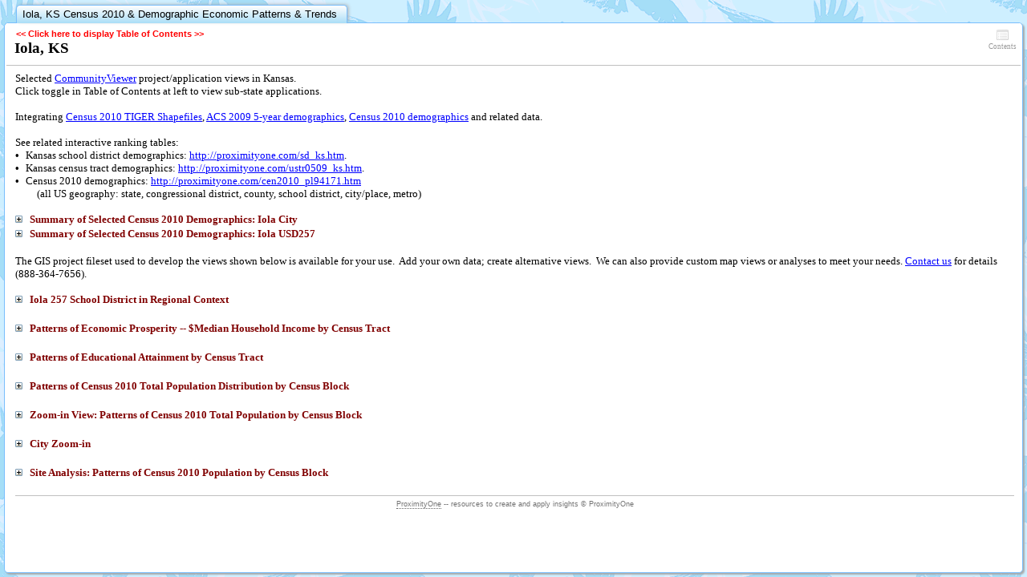

--- FILE ---
content_type: text/html
request_url: https://proximityone.com/gallery/guide/ks_iola.htm
body_size: 7312
content:
<!DOCTYPE HTML>
<html>
<head>
   <title>Iola, KS Census 2010 &amp; Demographic Economic Patterns &amp; Trends</title>
   <meta http-equiv="X-UA-Compatible" content="IE=edge" />
   <meta name="viewport" content="width=device-width, user-scalable=yes, initial-scale=1, minimum-scale=1" />
   <meta name="generator" content="Help &amp; Manual" />
   <meta name="keywords" content="" />
   <meta http-equiv="Content-Type" content="text/html; charset=UTF-8" />
   <meta http-equiv="content-language" content="en-us" />
   <meta name="description" content="Selected CommunityViewer project/application views in Kansas." />
   <meta http-equiv="Content-Style-Type" content="text/css" />
   <link rel="shortcut icon" href="favicon.ico" />
   <link type="text/css" href="styles.css" rel="stylesheet" />
   <link id="tabscheme" type="text/css" href="hm_topic.css" rel="stylesheet" />   
<style type="text/css">
/* No header topics */

/* Breadcrumb trail */
p#breadcrumbs {
font-family: Verdana, Tahoma, Helvetica, Sans-Serif;   padding: 2px 0 1px 2px;
   margin: 0;
   font-size: 8pt; 
   color: #999;
   }   
p#breadcrumbs a { color: #999; text-decoration: none;}
p#breadcrumbs a:visited {color: #999;}
p#breadcrumbs a:hover { color: #333; border-bottom: 1px dotted #333; }

/* Search hightlight color */
span.highlight {background-color: #ffff40;}
  div#hmsocialmedia {
  min-width: 606px;
  }
</style>
<script type="text/javascript">
var hmHeaderTopic = true;

</script> 
<!--[if IE 9]>
<link id="iesvgcss" rel="stylesheet" type="text/css" href="hm_webhelp_svg.css" />
<![endif]-->	
<script src="jquery.js"></script>
<script type="text/javascript" src="jquery.tools.min.js"></script>
<script type="text/javascript" src="jquery.scrollTo-min.js"></script>
<script type="text/javascript"> 
// General topic variables
var tVars = {
   hmHelpPage: "index.htm",
   nextP: "ks_kcks.htm",
   prevP: "ks_geary.htm",
   currP: "ks_iola.htm",
   descr: "Selected CommunityViewer project/application views in Kansas.",
   keys: "",
   defP: "kansas.htm",
   mailUrl: "",
   mailUrlQuery: "",
   projectTitle: "Applications Gallery",
   titleP: "Iola, KS Census 2010 &amp; Demographic Economic Patterns &amp; Trends",
   mailsubject: "Feedback on: Applications Gallery - Iola, KS",
   sharesubject: "Applications Gallery - Iola, KS",
   simplesubject: "Documentation%20Feedback",
   mailid: "ks_iola",
   mailpath: "Kansas &gt; Iola /",
   mailbody: "Dear Support Staff,",
   fbtype: false,
   header: true,
   background: "ravens.png",
   tablesReady: false,
   togglesReady: false,
   webRedirect: true,
   topicTitleBar: true,
   titleBarContent: "topic",
   printFooter: true,
   zoomTip: "Click to view full size image",
   autoPrint: true,
   printButton: "Print",
   printButtonTip: "Print the current topic"
   }
// Popup configuration
 var hmpBShadow = true;
 var hmPopSmallDim = 500;
 var hmPopKillVideo = true;
 // AutoTOC variables
 var hmatocvars = {
   atoc_show: true,
   atoc_title: "Contents",
   atoc_tip: "Jump to:&nbsp;",
   atoc_minHeaders: 3,
   atoc_btntip_off: "No contents entries on this page",
   atoc_btntip_on: "Display/hide topic directory",
   atoc_toptip: "Jump to top of page",
   atoc_top: "Scroll to Top of Page",
   atoc_bg: "#f6f6f6",
   atoc_border: "#c0c0c0",
   atoc_linkcolor: "#444",
   atoc_linklimit: 45,
   atoc_hovercolor: "#000",
   atoc_hoverbgcolor: "#e0e0e0"
}
// Sortable tables
var sortVars = {
   europeandate: false,
   germanNumbers: false,
   imagePath: "",
   image_up: "arrow-up.gif",
   image_down: "arrow-down.gif",
   image_empty: "arrow-empty.gif",
   image_none: "arrow-none.gif",
   sort_tip: "Click to sort on this column",
   umlauts: "false"
   }

</script>


<script type="text/javascript" src="//platform.linkedin.com/in.js"></script>
<script type="text/javascript" src="helpman_settings.js"></script>
<script type="text/javascript" src="helpman_topicinit.js"></script>
<script type="text/javascript" src="hmtopic.js"></script>
<script type="text/javascript" src="hmpopups.js"></script>

   <script type="text/javascript">
     HMSyncTOC("index.htm", "ks_iola.htm");
   </script>
   <script type="text/javascript" src="highlight.js"></script>
   <script type="text/javascript">
     $(document).ready(function(){highlight();});
   </script>
</head>
<body>
<style>
.ws8b {font-family: Verdana, Helvetica, Arial, sans-serif; font-size: 8pt;  } 
.ws9b {font-family: Verdana, Helvetica, Arial, sans-serif; font-size: 10pt;  } 
table.datatable, table.datatable td  { border-width: 1px; border-color: lightgray; border-style: dotted; }
</style>
<!-- Help & Manual Premium Pack templates by Tim Green, Copyright (c) 2011-2015, All Rights Reserved -->
<!--ZOOMSTOP-->
<div id="hmsocialmedia">
	<ul class="social-buttons">
	<li>
		<div class="fb-button">
		<iframe src="https://www.facebook.com/plugins/like.php?href=http://proximityone.com/gallery/guide/index.html?ks_iola.htm"
        scrolling="no" frameborder="0"
        style="border:none; width:300px; height:26px"></iframe>
		</div>
	</li>
	<li>
	<div class="twitter-button">
		<a id="tweetthis" href="https://twitter.com/share" class="twitter-share-button" data-url="http://proximityone.com/gallery/guide/index.html?ks_iola.htm" data-via="">Tweet</a>
		<script>(function(d,s,id){var js,fjs=d.getElementsByTagName(s)[0];if(!d.getElementById(id)){js=d.createElement(s);js.id=id;js.src="//platform.twitter.com/widgets.js";fjs.parentNode.insertBefore(js,fjs);}})(document,"script","twitter-wjs");</script>
	</div>
	</li>
	<li>
		<div class="googleplusone-button">
                <g:plusone size="medium" count="false" href="http://proximityone.com/gallery/guide/index.html?ks_iola.htm"></g:plusone>
                </div>
		<script type="text/javascript">
		window.___gcfg = {lang: 'en-US'};
      (function(){var po = document.createElement('script'); po.type = 'text/javascript'; po.async = true;po.src = 'https://apis.google.com/js/plusone.js';var s = document.getElementsByTagName('script')[0]; s.parentNode.insertBefore(po, s);})();
    </script>
                
	</li> 
	<li>
		<div class="linkedin-button"><script type="IN/Share" data-url="http://proximityone.com/gallery/guide/index.html?ks_iola.htm"></script></div>
	</li>
	<li>
		<div id="mailthisbutton"><a href="mailto:?body=http://proximityone.com/gallery/guide/index.html%3Fks_iola.htm" class="sbutton">
		<span id="sbuttontext">Mail This</span>
		</a></div>
	</li> 
	</ul>
	</div>


<ul id="topictabs" class="tabs">
<li id="indextab" class="hmtabs"><a href="#" id="indextablink" class="current"><span>Iola, KS Census 2010 &amp; Demographic Economic Patterns &amp; Trends</span></a></li>
</ul>
<div id="hmbox">
<div id="hmheader">
<div id="hmheadercontents">
<p id="breadcrumbs">
<b><span class="sync-toc"><a rel="nofollow" class="sync-toc-link" href="index.htm?ks_iola.htm" target="_top">&lt;&lt;&nbsp;Click here to display Table of Contents&nbsp;&gt;&gt;</a>&nbsp;&nbsp;</span><span class="sync-toc-off">Navigation:</span></b><span class="sync-toc-off">
<a href="kansas.htm">Kansas</a>:</span></p> 
<h1 class="p_Heading1"><span class="f_Heading1">Iola, KS</span></h1>

</div>
<div id="atocIcon" class="navdivs">
<img class="navicon" id="hmAtocLink" src="contents_off.png" alt="No contents entries on this page" title="No contents entries on this page" />
<br /><span>Contents</span>
</div>
</div>
<div id="autoTocWrapper" class="topicmenu"></div>
<div id="idcontent">
<div id="unclicker"></div>
<!--ZOOMRESTART-->
<p>Selected <a href="http://proximityone.com/cv.htm" target="_blank" onclick="return HMTrackTopiclink(this);" class="weblink">CommunityViewer</a> project/application views in Kansas.</p>
<p>Click toggle in Table of Contents at left to view sub-state applications.</p>
<p>&nbsp;</p>
<p>Integrating <a href="http://proximityone.com/tigerline.htm" target="_blank" onclick="return HMTrackTopiclink(this);" class="weblink">Census 2010 TIGER Shapefiles</a>, <a href="http://proximityone.com/acs.htm" target="_blank" onclick="return HMTrackTopiclink(this);" class="weblink">ACS 2009 5-year demographics</a>, <a href="http://proximityone.com/cen2010.htm" target="_blank" onclick="return HMTrackTopiclink(this);" class="weblink">Census 2010 demographics</a> and related data.</p>
<p>&nbsp;</p>
<p>See related interactive ranking tables:</p>
<div style="text-align: left; text-indent: 0px; padding: 0px 0px 0px 0px; margin: 0px 0px 0px 0px;"><table border="0" cellpadding="0" cellspacing="0" style="border:none;border-spacing:0px;padding:0px;line-height: normal;"><tr valign="baseline" style="vertical-align:baseline"><td style="border:none;width:13px"><span style="font-size:13px; font-family: 'Arial Unicode MS','Lucida Sans Unicode','Arial';color:#000000;">&#8226;</span></td><td style="border:none">Kansas school district demographics: <a href="http://proximityone.com/sd_ks.htm" target="_blank" onclick="return HMTrackTopiclink(this);" class="weblink">http://proximityone.com/sd_ks.htm</a>. </td></tr></table></div><div style="text-align: left; text-indent: 0px; padding: 0px 0px 0px 0px; margin: 0px 0px 0px 0px;"><table border="0" cellpadding="0" cellspacing="0" style="border:none;border-spacing:0px;padding:0px;line-height: normal;"><tr valign="baseline" style="vertical-align:baseline"><td style="border:none;width:13px"><span style="font-size:13px; font-family: 'Arial Unicode MS','Lucida Sans Unicode','Arial';color:#000000;">&#8226;</span></td><td style="border:none">Kansas census tract demographics: <a href="http://proximityone.com/ustr0509_ks.htm" target="_blank" onclick="return HMTrackTopiclink(this);" class="weblink">http://proximityone.com/ustr0509_ks.htm</a>.  </td></tr></table></div><div style="text-align: left; text-indent: 0px; padding: 0px 0px 0px 0px; margin: 0px 0px 0px 0px;"><table border="0" cellpadding="0" cellspacing="0" style="border:none;border-spacing:0px;padding:0px;line-height: normal;"><tr valign="baseline" style="vertical-align:baseline"><td style="border:none;width:13px"><span style="font-size:13px; font-family: 'Arial Unicode MS','Lucida Sans Unicode','Arial';color:#000000;">&#8226;</span></td><td style="border:none">Census 2010 demographics: <a href="http://proximityone.com/cen2010_pl94171.htm#table1" target="_blank" onclick="return HMTrackTopiclink(this);" class="weblink">http://proximityone.com/cen2010_pl94171.htm</a></td></tr></table></div><p style="margin: 0px 0px 0px 24px;"> &nbsp;(all US geography: state, congressional district, county, school district, city/place, metro)</p>
<p>&nbsp;</p>
<div style="text-align: left; text-indent: 0px; padding: 0px 0px 0px 0px; margin: 0px 0px 2px 0px;"><table style="border:none;border-spacing:0px;padding:0px;line-height: normal;"><tr style="vertical-align:baseline"><td style="border:none;padding:0;width:18px"><img id="TOGGLE0186A1_ICON" class="dropdown-toggle-icon" src="hmtoggle_plus1.gif" width="9" height="9" alt="" style="width:9px;height:9px;border:none" /></td><td style="border:none;padding:0"><span class="f_atoggle"><a class="dropdown-toggle" style="font-style: normal; font-weight: bold; color: #800000; background-color: transparent; text-decoration: none;" href="javascript:HMToggle('toggle','TOGGLE0186A1','TOGGLE0186A1_ICON')">Summary of Selected Census 2010 Demographics: Iola City</a></span></td></tr></table></div><div id="TOGGLE0186A1" style="text-align: left; text-indent: -18px; padding: 0px 0px 0px 0px; margin: 0px 0px 2px 18px;"><table style="border:none; border-spacing:0px;">
<tr style="text-align:left;vertical-align:top;">
<td style="vertical-align:top; padding:0px;"><p>The table presented below provides a summary demographic profile for the city based on the <a href="http://proximityone.com/cen2010_pl94171.htm" target="_blank" onclick="return HMTrackTopiclink(this);" class="weblink">Census 2010 P.L. 94-171 data</a>. &nbsp;Similar to a profile developed by Census, this profile also includes two columns providing characteristics for the population under 18 years of age. &nbsp;These profiles are available for any Census 2010 geography, census block and higher level geography.</p>
<p>&nbsp;</p>
<HTML>
<HEAD> 
<TITLE>Census 2010 PL94171 Demographic Profile -- Iola city, KS</TITLE> 
<style>
.ws8b {font-family: Verdana, Helvetica, Arial, sans-serif; font-size: 8pt;  } 
.ws9b {font-family: Verdana, Helvetica, Arial, sans-serif; font-size: 10pt;  } 
</style>
</HEAD>    
<BODY >
<font class="ws9b">Census 2010 P.L. 94-171 Profile -- Iola city, KS (KS0319130)<br>ProximityOne -- <a href="http://proximityone.com/cen2010_pl94171.htm" target=_blank>additional details and interactive ranking table</a> &nbsp; </font><br><br>
<table width=780 cellspacing=0 cellpadding=1 border=1>
<tr><td width=300 class="ws8b" rowspan=2 align=center>Subject</td><td width=160 class="ws8b" align=center colspan=2>Total</td><td width=160 class="ws8b" align=center colspan=2>18 years and over</td><td width=160 class="ws8b" align=center colspan=2>Under 18 years</td></tr><tr><td width=80 class="ws8b" align=center>Number</td><td width=80 class="ws8b" align=center>Percent</td><td width=80 class="ws8b" align=center>Number</td><td width=80 class="ws8b" align=center>Percent</td><td width=80 class="ws8b" align=center>Number</td><td width=80 class="ws8b" align=center>Percent</td></tr>
<tr><td width=780 class="ws8b" colspan=7 align=left> &nbsp; POPULATION</td></tr>
<tr><td width=300 class="ws8b"> &nbsp; Total Population</td><td width=80 class="ws8b" align=right>         5,704</td><td width=80 class="ws8b" align=right>         100.0</td><td width=80 class="ws8b" align=right>         4,360</td><td width=80 class="ws8b" align=right>         100.0</td><td width=80 class="ws8b" align=right>         1,344</td><td width=80 class="ws8b" align=right>         100.0</td></tr>
<tr><td width=780 class="ws8b" colspan=7 align=left> &nbsp; RACE</td></tr>
<tr><td width=300 class="ws8b"> &nbsp; &nbsp; One Race</td><td width=80 class="ws8b" align=right>         5,524</td><td width=80 class="ws8b" align=right>          96.8</td><td width=80 class="ws8b" align=right>         4,258</td><td width=80 class="ws8b" align=right>          97.7</td><td width=80 class="ws8b" align=right>         1,266</td><td width=80 class="ws8b" align=right>          94.2</td></tr>
<tr><td width=300 class="ws8b"> &nbsp; &nbsp; &nbsp; White</td><td width=80 class="ws8b" align=right>         5,211</td><td width=80 class="ws8b" align=right>          91.4</td><td width=80 class="ws8b" align=right>         4,009</td><td width=80 class="ws8b" align=right>          91.9</td><td width=80 class="ws8b" align=right>         1,202</td><td width=80 class="ws8b" align=right>          89.4</td></tr>
<tr><td width=300 class="ws8b"> &nbsp; &nbsp; &nbsp; Black or African American</td><td width=80 class="ws8b" align=right>           186</td><td width=80 class="ws8b" align=right>           3.3</td><td width=80 class="ws8b" align=right>           153</td><td width=80 class="ws8b" align=right>           3.5</td><td width=80 class="ws8b" align=right>            33</td><td width=80 class="ws8b" align=right>           2.5</td></tr>
<tr><td width=300 class="ws8b"> &nbsp; &nbsp; &nbsp; American Indian and Alaska Native</td><td width=80 class="ws8b" align=right>            46</td><td width=80 class="ws8b" align=right>           0.8</td><td width=80 class="ws8b" align=right>            36</td><td width=80 class="ws8b" align=right>           0.8</td><td width=80 class="ws8b" align=right>            10</td><td width=80 class="ws8b" align=right>           0.7</td></tr>
<tr><td width=300 class="ws8b"> &nbsp; &nbsp; &nbsp; Asian</td><td width=80 class="ws8b" align=right>            36</td><td width=80 class="ws8b" align=right>           0.6</td><td width=80 class="ws8b" align=right>            27</td><td width=80 class="ws8b" align=right>           0.6</td><td width=80 class="ws8b" align=right>             9</td><td width=80 class="ws8b" align=right>           0.7</td></tr>
<tr><td width=300 class="ws8b"> &nbsp; &nbsp; &nbsp; Native Hawaiian and Other Pacific Islander</td><td width=80 class="ws8b" align=right>             0</td><td width=80 class="ws8b" align=right>           0.0</td><td width=80 class="ws8b" align=right>             0</td><td width=80 class="ws8b" align=right>           0.0</td><td width=80 class="ws8b" align=right>             0</td><td width=80 class="ws8b" align=right>           0.0</td></tr>
<tr><td width=300 class="ws8b"> &nbsp; &nbsp; &nbsp; Some Other Race</td><td width=80 class="ws8b" align=right>            45</td><td width=80 class="ws8b" align=right>           0.8</td><td width=80 class="ws8b" align=right>            33</td><td width=80 class="ws8b" align=right>           0.8</td><td width=80 class="ws8b" align=right>            12</td><td width=80 class="ws8b" align=right>           0.9</td></tr>
<tr><td width=300 class="ws8b"> &nbsp; &nbsp; Two or More Races</td><td width=80 class="ws8b" align=right>           180</td><td width=80 class="ws8b" align=right>           3.2</td><td width=80 class="ws8b" align=right>           102</td><td width=80 class="ws8b" align=right>           2.3</td><td width=80 class="ws8b" align=right>            78</td><td width=80 class="ws8b" align=right>           5.8</td></tr>
<tr><td width=780 class="ws8b" colspan=7 align=left><br> &nbsp; HISPANIC OR LATINO AND RACE</td></tr>
<tr><td width=300 class="ws8b"> &nbsp;  &nbsp; Hispanic or Latino (of any race)</td><td width=80 class="ws8b" align=right>           176</td><td width=80 class="ws8b" align=right>           3.1</td><td width=80 class="ws8b" align=right>           112</td><td width=80 class="ws8b" align=right>           2.6</td><td width=80 class="ws8b" align=right>            64</td><td width=80 class="ws8b" align=right>           4.8</td></tr>
<tr><td width=300 class="ws8b"> &nbsp;  &nbsp; Not Hispanic or Latino</td><td width=80 class="ws8b" align=right>         5,528</td><td width=80 class="ws8b" align=right>          96.9</td><td width=80 class="ws8b" align=right>         4,248</td><td width=80 class="ws8b" align=right>          97.4</td><td width=80 class="ws8b" align=right>         1,280</td><td width=80 class="ws8b" align=right>          95.2</td></tr>
<tr><td width=300 class="ws8b"> &nbsp;  &nbsp; &nbsp; One Race</td><td width=80 class="ws8b" align=right>         5,386</td><td width=80 class="ws8b" align=right>          94.4</td><td width=80 class="ws8b" align=right>         4,166</td><td width=80 class="ws8b" align=right>          95.6</td><td width=80 class="ws8b" align=right>         1,220</td><td width=80 class="ws8b" align=right>          90.8</td></tr>
<tr><td width=300 class="ws8b"> &nbsp;  &nbsp; &nbsp; &nbsp; White </td><td width=80 class="ws8b" align=right>         5,127</td><td width=80 class="ws8b" align=right>          89.9</td><td width=80 class="ws8b" align=right>         3,959</td><td width=80 class="ws8b" align=right>          90.8</td><td width=80 class="ws8b" align=right>         1,168</td><td width=80 class="ws8b" align=right>          86.9</td></tr>
<tr><td width=300 class="ws8b"> &nbsp;  &nbsp; &nbsp; &nbsp; Black or African American </td><td width=80 class="ws8b" align=right>           182</td><td width=80 class="ws8b" align=right>           3.2</td><td width=80 class="ws8b" align=right>           149</td><td width=80 class="ws8b" align=right>           3.4</td><td width=80 class="ws8b" align=right>            33</td><td width=80 class="ws8b" align=right>           2.5</td></tr>
<tr><td width=300 class="ws8b"> &nbsp;  &nbsp; &nbsp; &nbsp; American Indian and Alaska Native </td><td width=80 class="ws8b" align=right>            41</td><td width=80 class="ws8b" align=right>           0.7</td><td width=80 class="ws8b" align=right>            31</td><td width=80 class="ws8b" align=right>           0.7</td><td width=80 class="ws8b" align=right>            10</td><td width=80 class="ws8b" align=right>           0.7</td></tr>
<tr><td width=300 class="ws8b"> &nbsp;  &nbsp; &nbsp; &nbsp; Asian </td><td width=80 class="ws8b" align=right>            36</td><td width=80 class="ws8b" align=right>           0.6</td><td width=80 class="ws8b" align=right>            27</td><td width=80 class="ws8b" align=right>           0.6</td><td width=80 class="ws8b" align=right>             9</td><td width=80 class="ws8b" align=right>           0.7</td></tr>
<tr><td width=300 class="ws8b"> &nbsp;  &nbsp; &nbsp; &nbsp; Native Hawaiian and Other Pacific Islander </td><td width=80 class="ws8b" align=right>             0</td><td width=80 class="ws8b" align=right>           0.0</td><td width=80 class="ws8b" align=right>             0</td><td width=80 class="ws8b" align=right>           0.0</td><td width=80 class="ws8b" align=right>             0</td><td width=80 class="ws8b" align=right>           0.0</td></tr>
<tr><td width=300 class="ws8b"> &nbsp;  &nbsp; &nbsp; &nbsp; Some Other Race</td><td width=80 class="ws8b" align=right>             0</td><td width=80 class="ws8b" align=right>           0.0</td><td width=80 class="ws8b" align=right>             0</td><td width=80 class="ws8b" align=right>           0.0</td><td width=80 class="ws8b" align=right>             0</td><td width=80 class="ws8b" align=right>           0.0</td></tr>
<tr><td width=300 class="ws8b"> &nbsp;  &nbsp; &nbsp; Two or More Races</td><td width=80 class="ws8b" align=right>           142</td><td width=80 class="ws8b" align=right>           2.5</td><td width=80 class="ws8b" align=right>            82</td><td width=80 class="ws8b" align=right>           1.9</td><td width=80 class="ws8b" align=right>            60</td><td width=80 class="ws8b" align=right>           4.5</td></tr>
<tr><td width=780 class="ws8b" colspan=7 align=left><br> &nbsp; HOUSING UNITS</td></tr>
<tr><td width=300 class="ws8b"> &nbsp; &nbsp; Total housing units</td><td width=80 class="ws8b" align=right>         2,636</td><td width=80 class="ws8b" align=right>         100.0</td><td width=80 class="ws8b" align=right>&nbsp;</td><td width=80 class="ws8b" align=right>&nbsp;</td><td width=80 class="ws8b" align=right>&nbsp;</td><td width=80 class="ws8b" align=right>&nbsp;</td></tr>
<tr><td width=780 class="ws8b" colspan=7 align=left><br> &nbsp; OCCUPANCY STATUS</td></tr>
<tr><td width=300 class="ws8b"> &nbsp; &nbsp; &nbsp; Occupied housing units</td><td width=80 class="ws8b" align=right>         2,357</td><td width=80 class="ws8b" align=right>          89.4</td><td width=80 class="ws8b" align=right>&nbsp;</td><td width=80 class="ws8b" align=right>&nbsp;</td><td width=80 class="ws8b" align=right>&nbsp;</td><td width=80 class="ws8b" align=right>&nbsp;</td></tr>
<tr><td width=300 class="ws8b"> &nbsp; &nbsp; &nbsp; Vacant housing units</td><td width=80 class="ws8b" align=right>           279</td><td width=80 class="ws8b" align=right>          10.6</td><td width=80 class="ws8b" align=right>&nbsp;</td><td width=80 class="ws8b" align=right>&nbsp;</td><td width=80 class="ws8b" align=right>&nbsp;</td><td width=80 class="ws8b" align=right>&nbsp;</td></tr>
</table>
&nbsp;<font class="ws8b">Data source: Census 2010, P.L. 94-171 data files.
</body></html></td>
</tr>
</table>
</div>
<div style="text-align: left; text-indent: 0px; padding: 0px 0px 0px 0px; margin: 0px 0px 2px 0px;"><table style="border:none;border-spacing:0px;padding:0px;line-height: normal;"><tr style="vertical-align:baseline"><td style="border:none;padding:0;width:18px"><img id="TOGGLE0186A2_ICON" class="dropdown-toggle-icon" src="hmtoggle_plus1.gif" width="9" height="9" alt="" style="width:9px;height:9px;border:none" /></td><td style="border:none;padding:0"><span class="f_atoggle"><a class="dropdown-toggle" style="font-style: normal; font-weight: bold; color: #800000; background-color: transparent; text-decoration: none;" href="javascript:HMToggle('toggle','TOGGLE0186A2','TOGGLE0186A2_ICON')">Summary of Selected Census 2010 Demographics: Iola USD257</a></span></td></tr></table></div><div id="TOGGLE0186A2" style="text-align: left; text-indent: -18px; padding: 0px 0px 0px 0px; margin: 0px 0px 2px 18px;"><table style="border:none; border-spacing:0px;">
<tr style="text-align:left;vertical-align:top;">
<td style="vertical-align:top; padding:0px;"><p>The table presented below provides a summary demographic profile for the district based on the <a href="http://proximityone.com/cen2010_pl94171.htm" target="_blank" onclick="return HMTrackTopiclink(this);" class="weblink">Census 2010 P.L. 94-171 data</a>. &nbsp;Similar to a profile developed by Census, this profile also includes two columns providing characteristics for the population under 18 years of age. &nbsp;These profiles are available for any Census 2010 geography, census block and higher level geography.</p>
<p>&nbsp;</p>
<HTML>
<HEAD> 
<TITLE>Census 2010 PL94171 Demographic Profile -- Iola Unified School District 257, KS</TITLE> 
<style>
.ws8b {font-family: Verdana, Helvetica, Arial, sans-serif; font-size: 8pt;  } 
.ws9b {font-family: Verdana, Helvetica, Arial, sans-serif; font-size: 10pt;  } 
</style>
</HEAD>    
<BODY >
<font class="ws9b">Census 2010 P.L. 94-171 Profile -- Iola Unified School District 257, KS (KS0321352)<br>ProximityOne -- <a href="http://proximityone.com/cen2010_pl94171.htm" target=_blank>additional details and interactive ranking table</a> &nbsp; </font><br><br>
<table width=780 cellspacing=0 cellpadding=1 border=1>
<tr><td width=300 class="ws8b" rowspan=2 align=center>Subject</td><td width=160 class="ws8b" align=center colspan=2>Total</td><td width=160 class="ws8b" align=center colspan=2>18 years and over</td><td width=160 class="ws8b" align=center colspan=2>Under 18 years</td></tr><tr><td width=80 class="ws8b" align=center>Number</td><td width=80 class="ws8b" align=center>Percent</td><td width=80 class="ws8b" align=center>Number</td><td width=80 class="ws8b" align=center>Percent</td><td width=80 class="ws8b" align=center>Number</td><td width=80 class="ws8b" align=center>Percent</td></tr>
<tr><td width=780 class="ws8b" colspan=7 align=left> &nbsp; POPULATION</td></tr>
<tr><td width=300 class="ws8b"> &nbsp; Total Population</td><td width=80 class="ws8b" align=right>         8,700</td><td width=80 class="ws8b" align=right>         100.0</td><td width=80 class="ws8b" align=right>         6,671</td><td width=80 class="ws8b" align=right>         100.0</td><td width=80 class="ws8b" align=right>         2,029</td><td width=80 class="ws8b" align=right>         100.0</td></tr>
<tr><td width=780 class="ws8b" colspan=7 align=left> &nbsp; RACE</td></tr>
<tr><td width=300 class="ws8b"> &nbsp; &nbsp; One Race</td><td width=80 class="ws8b" align=right>         8,459</td><td width=80 class="ws8b" align=right>          97.2</td><td width=80 class="ws8b" align=right>         6,541</td><td width=80 class="ws8b" align=right>          98.1</td><td width=80 class="ws8b" align=right>         1,918</td><td width=80 class="ws8b" align=right>          94.5</td></tr>
<tr><td width=300 class="ws8b"> &nbsp; &nbsp; &nbsp; White</td><td width=80 class="ws8b" align=right>         8,042</td><td width=80 class="ws8b" align=right>          92.4</td><td width=80 class="ws8b" align=right>         6,224</td><td width=80 class="ws8b" align=right>          93.3</td><td width=80 class="ws8b" align=right>         1,818</td><td width=80 class="ws8b" align=right>          89.6</td></tr>
<tr><td width=300 class="ws8b"> &nbsp; &nbsp; &nbsp; Black or African American</td><td width=80 class="ws8b" align=right>           203</td><td width=80 class="ws8b" align=right>           2.3</td><td width=80 class="ws8b" align=right>           162</td><td width=80 class="ws8b" align=right>           2.4</td><td width=80 class="ws8b" align=right>            41</td><td width=80 class="ws8b" align=right>           2.0</td></tr>
<tr><td width=300 class="ws8b"> &nbsp; &nbsp; &nbsp; American Indian and Alaska Native</td><td width=80 class="ws8b" align=right>            77</td><td width=80 class="ws8b" align=right>           0.9</td><td width=80 class="ws8b" align=right>            61</td><td width=80 class="ws8b" align=right>           0.9</td><td width=80 class="ws8b" align=right>            16</td><td width=80 class="ws8b" align=right>           0.8</td></tr>
<tr><td width=300 class="ws8b"> &nbsp; &nbsp; &nbsp; Asian</td><td width=80 class="ws8b" align=right>            64</td><td width=80 class="ws8b" align=right>           0.7</td><td width=80 class="ws8b" align=right>            46</td><td width=80 class="ws8b" align=right>           0.7</td><td width=80 class="ws8b" align=right>            18</td><td width=80 class="ws8b" align=right>           0.9</td></tr>
<tr><td width=300 class="ws8b"> &nbsp; &nbsp; &nbsp; Native Hawaiian and Other Pacific Islander</td><td width=80 class="ws8b" align=right>             0</td><td width=80 class="ws8b" align=right>           0.0</td><td width=80 class="ws8b" align=right>             0</td><td width=80 class="ws8b" align=right>           0.0</td><td width=80 class="ws8b" align=right>             0</td><td width=80 class="ws8b" align=right>           0.0</td></tr>
<tr><td width=300 class="ws8b"> &nbsp; &nbsp; &nbsp; Some Other Race</td><td width=80 class="ws8b" align=right>            73</td><td width=80 class="ws8b" align=right>           0.8</td><td width=80 class="ws8b" align=right>            48</td><td width=80 class="ws8b" align=right>           0.7</td><td width=80 class="ws8b" align=right>            25</td><td width=80 class="ws8b" align=right>           1.2</td></tr>
<tr><td width=300 class="ws8b"> &nbsp; &nbsp; Two or More Races</td><td width=80 class="ws8b" align=right>           241</td><td width=80 class="ws8b" align=right>           2.8</td><td width=80 class="ws8b" align=right>           130</td><td width=80 class="ws8b" align=right>           1.9</td><td width=80 class="ws8b" align=right>           111</td><td width=80 class="ws8b" align=right>           5.5</td></tr>
<tr><td width=780 class="ws8b" colspan=7 align=left><br> &nbsp; HISPANIC OR LATINO AND RACE</td></tr>
<tr><td width=300 class="ws8b"> &nbsp;  &nbsp; Hispanic or Latino (of any race)</td><td width=80 class="ws8b" align=right>           231</td><td width=80 class="ws8b" align=right>           2.7</td><td width=80 class="ws8b" align=right>           143</td><td width=80 class="ws8b" align=right>           2.1</td><td width=80 class="ws8b" align=right>            88</td><td width=80 class="ws8b" align=right>           4.3</td></tr>
<tr><td width=300 class="ws8b"> &nbsp;  &nbsp; Not Hispanic or Latino</td><td width=80 class="ws8b" align=right>         8,469</td><td width=80 class="ws8b" align=right>          97.3</td><td width=80 class="ws8b" align=right>         6,528</td><td width=80 class="ws8b" align=right>          97.9</td><td width=80 class="ws8b" align=right>         1,941</td><td width=80 class="ws8b" align=right>          95.7</td></tr>
<tr><td width=300 class="ws8b"> &nbsp;  &nbsp; &nbsp; One Race</td><td width=80 class="ws8b" align=right>         8,275</td><td width=80 class="ws8b" align=right>          95.1</td><td width=80 class="ws8b" align=right>         6,418</td><td width=80 class="ws8b" align=right>          96.2</td><td width=80 class="ws8b" align=right>         1,857</td><td width=80 class="ws8b" align=right>          91.5</td></tr>
<tr><td width=300 class="ws8b"> &nbsp;  &nbsp; &nbsp; &nbsp; White </td><td width=80 class="ws8b" align=right>         7,940</td><td width=80 class="ws8b" align=right>          91.3</td><td width=80 class="ws8b" align=right>         6,160</td><td width=80 class="ws8b" align=right>          92.3</td><td width=80 class="ws8b" align=right>         1,780</td><td width=80 class="ws8b" align=right>          87.7</td></tr>
<tr><td width=300 class="ws8b"> &nbsp;  &nbsp; &nbsp; &nbsp; Black or African American </td><td width=80 class="ws8b" align=right>           198</td><td width=80 class="ws8b" align=right>           2.3</td><td width=80 class="ws8b" align=right>           157</td><td width=80 class="ws8b" align=right>           2.4</td><td width=80 class="ws8b" align=right>            41</td><td width=80 class="ws8b" align=right>           2.0</td></tr>
<tr><td width=300 class="ws8b"> &nbsp;  &nbsp; &nbsp; &nbsp; American Indian and Alaska Native </td><td width=80 class="ws8b" align=right>            69</td><td width=80 class="ws8b" align=right>           0.8</td><td width=80 class="ws8b" align=right>            54</td><td width=80 class="ws8b" align=right>           0.8</td><td width=80 class="ws8b" align=right>            15</td><td width=80 class="ws8b" align=right>           0.7</td></tr>
<tr><td width=300 class="ws8b"> &nbsp;  &nbsp; &nbsp; &nbsp; Asian </td><td width=80 class="ws8b" align=right>            64</td><td width=80 class="ws8b" align=right>           0.7</td><td width=80 class="ws8b" align=right>            46</td><td width=80 class="ws8b" align=right>           0.7</td><td width=80 class="ws8b" align=right>            18</td><td width=80 class="ws8b" align=right>           0.9</td></tr>
<tr><td width=300 class="ws8b"> &nbsp;  &nbsp; &nbsp; &nbsp; Native Hawaiian and Other Pacific Islander </td><td width=80 class="ws8b" align=right>             0</td><td width=80 class="ws8b" align=right>           0.0</td><td width=80 class="ws8b" align=right>             0</td><td width=80 class="ws8b" align=right>           0.0</td><td width=80 class="ws8b" align=right>             0</td><td width=80 class="ws8b" align=right>           0.0</td></tr>
<tr><td width=300 class="ws8b"> &nbsp;  &nbsp; &nbsp; &nbsp; Some Other Race</td><td width=80 class="ws8b" align=right>             4</td><td width=80 class="ws8b" align=right>           0.0</td><td width=80 class="ws8b" align=right>             1</td><td width=80 class="ws8b" align=right>           0.0</td><td width=80 class="ws8b" align=right>             3</td><td width=80 class="ws8b" align=right>           0.1</td></tr>
<tr><td width=300 class="ws8b"> &nbsp;  &nbsp; &nbsp; Two or More Races</td><td width=80 class="ws8b" align=right>           194</td><td width=80 class="ws8b" align=right>           2.2</td><td width=80 class="ws8b" align=right>           110</td><td width=80 class="ws8b" align=right>           1.6</td><td width=80 class="ws8b" align=right>            84</td><td width=80 class="ws8b" align=right>           4.1</td></tr>
<tr><td width=780 class="ws8b" colspan=7 align=left><br> &nbsp; HOUSING UNITS</td></tr>
<tr><td width=300 class="ws8b"> &nbsp; &nbsp; Total housing units</td><td width=80 class="ws8b" align=right>         4,006</td><td width=80 class="ws8b" align=right>         100.0</td><td width=80 class="ws8b" align=right>&nbsp;</td><td width=80 class="ws8b" align=right>&nbsp;</td><td width=80 class="ws8b" align=right>&nbsp;</td><td width=80 class="ws8b" align=right>&nbsp;</td></tr>
<tr><td width=780 class="ws8b" colspan=7 align=left><br> &nbsp; OCCUPANCY STATUS</td></tr>
<tr><td width=300 class="ws8b"> &nbsp; &nbsp; &nbsp; Occupied housing units</td><td width=80 class="ws8b" align=right>         3,549</td><td width=80 class="ws8b" align=right>          88.6</td><td width=80 class="ws8b" align=right>&nbsp;</td><td width=80 class="ws8b" align=right>&nbsp;</td><td width=80 class="ws8b" align=right>&nbsp;</td><td width=80 class="ws8b" align=right>&nbsp;</td></tr>
<tr><td width=300 class="ws8b"> &nbsp; &nbsp; &nbsp; Vacant housing units</td><td width=80 class="ws8b" align=right>           457</td><td width=80 class="ws8b" align=right>          11.4</td><td width=80 class="ws8b" align=right>&nbsp;</td><td width=80 class="ws8b" align=right>&nbsp;</td><td width=80 class="ws8b" align=right>&nbsp;</td><td width=80 class="ws8b" align=right>&nbsp;</td></tr>
</table>
&nbsp;<font class="ws8b">Data source: Census 2010, P.L. 94-171 data files.
</body></html></td>
</tr>
</table>
</div>
<p>&nbsp;</p>
<p>The GIS project fileset used to develop the views shown below is available for your use. &nbsp;Add your own data; create alternative views. &nbsp;We can also provide custom map views or analyses to meet your needs.  <a href="http://proximityone.com/contact.htm" target="_blank" onclick="return HMTrackTopiclink(this);" class="weblink" title="... mention this GIS project by name in text section.">Contact us</a> for details (888-364-7656).</p>
<p>&nbsp;</p>
<div style="text-align: left; text-indent: 0px; padding: 0px 0px 0px 0px; margin: 0px 0px 2px 0px;"><table style="border:none;border-spacing:0px;padding:0px;line-height: normal;"><tr style="vertical-align:baseline"><td style="border:none;padding:0;width:18px"><img id="TOGGLE0186A3_ICON" class="dropdown-toggle-icon" src="hmtoggle_plus1.gif" width="9" height="9" alt="" style="width:9px;height:9px;border:none" /></td><td style="border:none;padding:0"><span class="f_atoggle"><a class="dropdown-toggle" style="font-style: normal; font-weight: bold; color: #800000; background-color: transparent; text-decoration: none;" href="javascript:HMToggle('toggle','TOGGLE0186A3','TOGGLE0186A3_ICON')">Iola 257 School District in Regional Context</a></span></td></tr></table></div><div id="TOGGLE0186A3" style="text-align: left; text-indent: -18px; padding: 0px 0px 0px 0px; margin: 0px 0px 2px 18px;"><table style="border:none; border-spacing:0px;">
<tr style="text-align:left;vertical-align:top;">
<td style="vertical-align:top; padding:0px;"><p>&nbsp;</p>
<p style="text-indent: -18px; margin: 0px 0px 0px 18px;">Iola 257 School District green fill pattern.</p>
<p style="text-indent: -18px; margin: 0px 0px 0px 18px;">Iola city city cross-hatch pattern</p>
<p><img src="clip0870.png" width="907" height="561" alt="" style="width:907px;height:561px;border:none" /></p>
</td>
</tr>
</table>
</div>
<p class="p_atoggle" style="text-indent: -18px; margin: 0px 0px 2px 18px;"><span class="f_atoggle">&nbsp;</span></p>
<div style="text-align: left; text-indent: 0px; padding: 0px 0px 0px 0px; margin: 0px 0px 2px 0px;"><table style="border:none;border-spacing:0px;padding:0px;line-height: normal;"><tr style="vertical-align:baseline"><td style="border:none;padding:0;width:18px"><img id="TOGGLE0186A4_ICON" class="dropdown-toggle-icon" src="hmtoggle_plus1.gif" width="9" height="9" alt="" style="width:9px;height:9px;border:none" /></td><td style="border:none;padding:0"><span class="f_atoggle"><a class="dropdown-toggle" style="font-style: normal; font-weight: bold; color: #800000; background-color: transparent; text-decoration: none;" href="javascript:HMToggle('toggle','TOGGLE0186A4','TOGGLE0186A4_ICON')">Patterns of Economic Prosperity -- $Median Household Income by Census Tract</a></span></td></tr></table></div><div id="TOGGLE0186A4" style="text-align: left; text-indent: -18px; padding: 0px 0px 0px 0px; margin: 0px 0px 2px 18px;"><table style="border:none; border-spacing:0px;">
<tr style="text-align:left;vertical-align:top;">
<td style="vertical-align:top; padding:0px;"><p>&nbsp;</p>
<p>Median household income ($MHI) by census tract.</p>
<p> &nbsp;Data based on 2009 American Community Survey (<a href="http://proximityone.com/acs.htm" target="_blank" onclick="return HMTrackTopiclink(this);" class="weblink">http://proximityone.com/acs.htm</a>) 5-year estimates, centric to mid-2007.</p>
<p style="text-indent: -18px; margin: 0px 0px 0px 18px;">See $MHI color patterns in highlighted layer in legend at left of map view.</p>
<p><img src="clip0871.png" width="893" height="570" alt="" style="width:893px;height:570px;border:none" /></p>
</td>
</tr>
</table>
</div>
<p class="p_atoggle" style="text-indent: -18px; margin: 0px 0px 2px 18px;"><span class="f_atoggle">&nbsp;</span></p>
<div style="text-align: left; text-indent: 0px; padding: 0px 0px 0px 0px; margin: 0px 0px 2px 0px;"><table style="border:none;border-spacing:0px;padding:0px;line-height: normal;"><tr style="vertical-align:baseline"><td style="border:none;padding:0;width:18px"><img id="TOGGLE0186A5_ICON" class="dropdown-toggle-icon" src="hmtoggle_plus1.gif" width="9" height="9" alt="" style="width:9px;height:9px;border:none" /></td><td style="border:none;padding:0"><span class="f_atoggle"><a class="dropdown-toggle" style="font-style: normal; font-weight: bold; color: #800000; background-color: transparent; text-decoration: none;" href="javascript:HMToggle('toggle','TOGGLE0186A5','TOGGLE0186A5_ICON')">Patterns of Educational Attainment by Census Tract</a></span></td></tr></table></div><div id="TOGGLE0186A5" style="text-align: left; text-indent: -18px; padding: 0px 0px 0px 0px; margin: 0px 0px 2px 18px;"><table style="border:none; border-spacing:0px;">
<tr style="text-align:left;vertical-align:top;">
<td style="vertical-align:top; padding:0px;"><p>&nbsp;</p>
<p>Percent high school graduate (population 25 years and over) by census tract.</p>
<p>Data based on 2009 American Community Survey (<a href="http://proximityone.com/acs.htm" target="_blank" onclick="return HMTrackTopiclink(this);" class="weblink">http://proximityone.com/acs.htm</a>) 5-year estimates, centric to mid-2007.</p>
<p style="text-indent: -18px; margin: 0px 0px 0px 18px;">See color patterns in highlighted layer in legend at left of map view.</p>
<p style="text-indent: -18px; margin: 0px 0px 0px 18px;"><img src="clip0872.png" width="879" height="548" alt="" style="width:879px;height:548px;border:none" /></p>
</td>
</tr>
</table>
</div>
<p class="p_atoggle" style="text-indent: -18px; margin: 0px 0px 2px 18px;"><span class="f_atoggle">&nbsp;</span></p>
<div style="text-align: left; text-indent: 0px; padding: 0px 0px 0px 0px; margin: 0px 0px 2px 0px;"><table style="border:none;border-spacing:0px;padding:0px;line-height: normal;"><tr style="vertical-align:baseline"><td style="border:none;padding:0;width:18px"><img id="TOGGLE0186A6_ICON" class="dropdown-toggle-icon" src="hmtoggle_plus1.gif" width="9" height="9" alt="" style="width:9px;height:9px;border:none" /></td><td style="border:none;padding:0"><span class="f_atoggle"><a class="dropdown-toggle" style="font-style: normal; font-weight: bold; color: #800000; background-color: transparent; text-decoration: none;" href="javascript:HMToggle('toggle','TOGGLE0186A6','TOGGLE0186A6_ICON')">Patterns of Census 2010 Total Population Distribution by Census Block</a></span></td></tr></table></div><div id="TOGGLE0186A6" style="text-align: left; text-indent: -18px; padding: 0px 0px 0px 0px; margin: 0px 0px 2px 18px;"><table style="border:none; border-spacing:0px;">
<tr style="text-align:left;vertical-align:top;">
<td style="vertical-align:top; padding:0px;"><p>&nbsp;</p>
<p>See highlighted (blue) layer in legend (left of map) for color/data value interval definitions.</p>
<p>More about these data: <a href="http://proximityone.com/cen2010_blocks.htm" target="_blank" onclick="return HMTrackTopiclink(this);" class="weblink">http://proximityone.com/cen2010_blocks.htm</a>.</p>
<p><img src="clip0873.png" width="878" height="564" alt="" style="width:878px;height:564px;border:none" /></p>
</td>
</tr>
</table>
</div>
<p class="p_atoggle" style="text-indent: -18px; margin: 0px 0px 2px 18px;"><span class="f_atoggle">&nbsp;</span></p>
<div style="text-align: left; text-indent: 0px; padding: 0px 0px 0px 0px; margin: 0px 0px 2px 0px;"><table style="border:none;border-spacing:0px;padding:0px;line-height: normal;"><tr style="vertical-align:baseline"><td style="border:none;padding:0;width:18px"><img id="TOGGLE0186A7_ICON" class="dropdown-toggle-icon" src="hmtoggle_plus1.gif" width="9" height="9" alt="" style="width:9px;height:9px;border:none" /></td><td style="border:none;padding:0"><span class="f_atoggle"><a class="dropdown-toggle" style="font-style: normal; font-weight: bold; color: #800000; background-color: transparent; text-decoration: none;" href="javascript:HMToggle('toggle','TOGGLE0186A7','TOGGLE0186A7_ICON')">Zoom-in View: Patterns of Census 2010 Total Population by Census Block</a></span></td></tr></table></div><div id="TOGGLE0186A7" style="text-align: left; text-indent: -18px; padding: 0px 0px 0px 0px; margin: 0px 0px 2px 18px;"><table style="border:none; border-spacing:0px;">
<tr style="text-align:left;vertical-align:top;">
<td style="vertical-align:top; padding:0px;"><p>&nbsp;</p>
<p>View similar to above showing total population by block as label.</p>
<p>Intersection-to-intersection street detail and K-12 schools shown.</p>
<p><img src="clip0874.png" width="1113" height="615" alt="" style="width:1113px;height:615px;border:none" /></p>
</td>
</tr>
</table>
</div>
<p class="p_atoggle" style="text-indent: -18px; margin: 0px 0px 2px 18px;"><span class="f_atoggle">&nbsp;</span></p>
<div style="text-align: left; text-indent: 0px; padding: 0px 0px 0px 0px; margin: 0px 0px 2px 0px;"><table style="border:none;border-spacing:0px;padding:0px;line-height: normal;"><tr style="vertical-align:baseline"><td style="border:none;padding:0;width:18px"><img id="TOGGLE0186A8_ICON" class="dropdown-toggle-icon" src="hmtoggle_plus1.gif" width="9" height="9" alt="" style="width:9px;height:9px;border:none" /></td><td style="border:none;padding:0"><span class="f_atoggle"><a class="dropdown-toggle" style="font-style: normal; font-weight: bold; color: #800000; background-color: transparent; text-decoration: none;" href="javascript:HMToggle('toggle','TOGGLE0186A8','TOGGLE0186A8_ICON')">City Zoom-in</a></span></td></tr></table></div><div id="TOGGLE0186A8" style="text-align: left; text-indent: -18px; padding: 0px 0px 0px 0px; margin: 0px 0px 2px 18px;"><table style="border:none; border-spacing:0px;">
<tr style="text-align:left;vertical-align:top;">
<td style="vertical-align:top; padding:0px;"><p>&nbsp;</p>
<p><img src="clip0875.png" width="1124" height="673" alt="" style="width:1124px;height:673px;border:none" /></p>
</td>
</tr>
</table>
</div>
<p class="p_atoggle" style="text-indent: -18px; margin: 0px 0px 2px 18px;"><span class="f_atoggle">&nbsp;</span></p>
<div style="text-align: left; text-indent: 0px; padding: 0px 0px 0px 0px; margin: 0px 0px 2px 0px;"><table style="border:none;border-spacing:0px;padding:0px;line-height: normal;"><tr style="vertical-align:baseline"><td style="border:none;padding:0;width:18px"><img id="TOGGLE0186A9_ICON" class="dropdown-toggle-icon" src="hmtoggle_plus1.gif" width="9" height="9" alt="" style="width:9px;height:9px;border:none" /></td><td style="border:none;padding:0"><span class="f_atoggle"><a class="dropdown-toggle" style="font-style: normal; font-weight: bold; color: #800000; background-color: transparent; text-decoration: none;" href="javascript:HMToggle('toggle','TOGGLE0186A9','TOGGLE0186A9_ICON')">Site Analysis: Patterns of Census 2010 Population by Census Block </a></span></td></tr></table></div><div id="TOGGLE0186A9" style="text-align: left; text-indent: -18px; padding: 0px 0px 0px 0px; margin: 0px 0px 2px 18px;"><table style="border:none; border-spacing:0px;">
<tr style="text-align:left;vertical-align:top;">
<td style="vertical-align:top; padding:0px;"><p>Further zoom-in ...</p>
<p>CV Site Analysis operation applied to census block layer; 16 blocks &quot;cherry-picked&quot; in vicinity of school.</p>
<p>In the graphic below, table in upper right shows 16 blocks (cross-hatched) in this study area.</p>
<p>&nbsp;</p>
<p>Aggregate demographics for selected blocks are shown in the mini table below that count:</p>
<p> 117 total population in this set of blocks (p001001); 105 &quot;White population of one race&quot; (p001003) in this set of blocks.</p>
<p> 7 Hispanic (p002002) and 110 non-Hispanic (p002003)</p>
<p> Item names shown in left column of profile defined at <a href="http://proximityone.com/cen2010_blocks.htm" target="_blank" onclick="return HMTrackTopiclink(this);" class="weblink">http://proximityone.com/cen2010_blocks.htm</a>.</p>
<p>&nbsp;</p>
<p>List of geocodes for blocks included shown in lower right mini table.</p>
<p>By clicking &quot;Write&quot; button, the summary data are written to specified spreadsheet file.</p>
<p><img src="clip0876.png" width="1123" height="670" alt="" style="width:1123px;height:670px;border:none" /></p>
</td>
</tr>
</table>
</div>

<!--ZOOMSTOP-->


<div class="topicfooter">
<p class="topicfooter"><a href="http://proximityone.com" target="_blank">ProximityOne</a> -- resources to create and apply insights &copy; ProximityOne</p>
</div>


</div> <!-- idcontent -->
</div><!-- hmbox --> 
<script type="text/javascript">
HMInitToggle('TOGGLE0186A1_ICON','hm.type','dropdown','hm.state','0','hm.src0','hmtoggle_plus0.gif','hm.src1','hmtoggle_plus1.gif','onclick','HMToggle(\'toggle\',\'TOGGLE0186A1\',\'TOGGLE0186A1_ICON\')');
HMInitToggle('TOGGLE0186A1','hm.type','dropdown','hm.state','0');
HMInitToggle('TOGGLE0186A2_ICON','hm.type','dropdown','hm.state','0','hm.src0','hmtoggle_plus0.gif','hm.src1','hmtoggle_plus1.gif','onclick','HMToggle(\'toggle\',\'TOGGLE0186A2\',\'TOGGLE0186A2_ICON\')');
HMInitToggle('TOGGLE0186A2','hm.type','dropdown','hm.state','0');
HMInitToggle('TOGGLE0186A3_ICON','hm.type','dropdown','hm.state','0','hm.src0','hmtoggle_plus0.gif','hm.src1','hmtoggle_plus1.gif','onclick','HMToggle(\'toggle\',\'TOGGLE0186A3\',\'TOGGLE0186A3_ICON\')');
HMInitToggle('TOGGLE0186A3','hm.type','dropdown','hm.state','0');
HMInitToggle('TOGGLE0186A4_ICON','hm.type','dropdown','hm.state','0','hm.src0','hmtoggle_plus0.gif','hm.src1','hmtoggle_plus1.gif','onclick','HMToggle(\'toggle\',\'TOGGLE0186A4\',\'TOGGLE0186A4_ICON\')');
HMInitToggle('TOGGLE0186A4','hm.type','dropdown','hm.state','0');
HMInitToggle('TOGGLE0186A5_ICON','hm.type','dropdown','hm.state','0','hm.src0','hmtoggle_plus0.gif','hm.src1','hmtoggle_plus1.gif','onclick','HMToggle(\'toggle\',\'TOGGLE0186A5\',\'TOGGLE0186A5_ICON\')');
HMInitToggle('TOGGLE0186A5','hm.type','dropdown','hm.state','0');
HMInitToggle('TOGGLE0186A6_ICON','hm.type','dropdown','hm.state','0','hm.src0','hmtoggle_plus0.gif','hm.src1','hmtoggle_plus1.gif','onclick','HMToggle(\'toggle\',\'TOGGLE0186A6\',\'TOGGLE0186A6_ICON\')');
HMInitToggle('TOGGLE0186A6','hm.type','dropdown','hm.state','0');
HMInitToggle('TOGGLE0186A7_ICON','hm.type','dropdown','hm.state','0','hm.src0','hmtoggle_plus0.gif','hm.src1','hmtoggle_plus1.gif','onclick','HMToggle(\'toggle\',\'TOGGLE0186A7\',\'TOGGLE0186A7_ICON\')');
HMInitToggle('TOGGLE0186A7','hm.type','dropdown','hm.state','0');
HMInitToggle('TOGGLE0186A8_ICON','hm.type','dropdown','hm.state','0','hm.src0','hmtoggle_plus0.gif','hm.src1','hmtoggle_plus1.gif','onclick','HMToggle(\'toggle\',\'TOGGLE0186A8\',\'TOGGLE0186A8_ICON\')');
HMInitToggle('TOGGLE0186A8','hm.type','dropdown','hm.state','0');
HMInitToggle('TOGGLE0186A9_ICON','hm.type','dropdown','hm.state','0','hm.src0','hmtoggle_plus0.gif','hm.src1','hmtoggle_plus1.gif','onclick','HMToggle(\'toggle\',\'TOGGLE0186A9\',\'TOGGLE0186A9_ICON\')');
HMInitToggle('TOGGLE0186A9','hm.type','dropdown','hm.state','0');
</script>
</body>
</html>


--- FILE ---
content_type: text/html; charset=utf-8
request_url: https://accounts.google.com/o/oauth2/postmessageRelay?parent=https%3A%2F%2Fproximityone.com&jsh=m%3B%2F_%2Fscs%2Fabc-static%2F_%2Fjs%2Fk%3Dgapi.lb.en.2kN9-TZiXrM.O%2Fd%3D1%2Frs%3DAHpOoo_B4hu0FeWRuWHfxnZ3V0WubwN7Qw%2Fm%3D__features__
body_size: 160
content:
<!DOCTYPE html><html><head><title></title><meta http-equiv="content-type" content="text/html; charset=utf-8"><meta http-equiv="X-UA-Compatible" content="IE=edge"><meta name="viewport" content="width=device-width, initial-scale=1, minimum-scale=1, maximum-scale=1, user-scalable=0"><script src='https://ssl.gstatic.com/accounts/o/2580342461-postmessagerelay.js' nonce="kZhhdYjlcdATsEO8t_cNAw"></script></head><body><script type="text/javascript" src="https://apis.google.com/js/rpc:shindig_random.js?onload=init" nonce="kZhhdYjlcdATsEO8t_cNAw"></script></body></html>

--- FILE ---
content_type: text/css
request_url: https://proximityone.com/gallery/guide/styles.css
body_size: 1369
content:
/* Text Styles */
hr { color: #000000}
body, table, tr, th /* Normal */
{
 font-size: 13px;
 font-family: Verdana;
 font-style: normal;
 font-weight: normal;
 color: #000000;
 text-decoration: none;
}
span.f_atoggle /* atoggle */
{
 font-weight: bold;
 color: #800000;
}
span.f_BodyText /* Body Text */
{
}
span.f_BodyTextHowTo /* Body Text HowTo */
{
}
span.f_Callouts /* Callouts */
{
 letter-spacing: -1px;
}
span.f_CalloutsBulleted /* Callouts Bulleted */
{
 letter-spacing: -1px;
}
span.f_CalloutsHeader /* Callouts Header */
{
 font-weight: bold;
 letter-spacing: -1px;
}
span.f_CodeExample /* Code Example */
{
 font-family: 'Courier New';
}
span.f_Comment /* Comment */
{
}
span.f_HeadingHowTo /* Heading HowTo */
{
 font-size: 17px;
 letter-spacing: -1px;
}
span.f_HeadingHowToToggle /* Heading HowTo Toggle */
{
 font-size: 17px;
 letter-spacing: -1px;
}
span.f_HeadingToggle /* Heading Toggle */
{
 font-weight: bold;
}
span.f_HeadingToggleLarger /* Heading Toggle Larger */
{
 font-size: 15px;
 font-weight: bold;
}
span.f_Heading1 /* Heading1 */
{
 font-size: 19px;
 font-weight: bold;
}
span.f_Heading2 /* Heading2 */
{
 font-size: 19px;
 color: #000080;
}
span.f_Heading2Toggle /* Heading2 Toggle */
{
 font-size: 19px;
 color: #000080;
}
span.f_Heading3 /* Heading3 */
{
 font-size: 16px;
 font-weight: bold;
 color: #000080;
}
span.f_Heading3Underline /* Heading3 Underline */
{
 font-size: 16px;
 font-weight: bold;
 color: #000080;
}
span.f_HowToBulleted /* HowTo Bulleted */
{
}
span.f_HowToNumbered /* HowTo Numbered */
{
}
span.f_ImageCaption /* Image Caption */
{
 font-size: 12px;
 font-style: italic;
}
span.f_InThisTopicHeading /* InThisTopic Heading */
{
 font-weight: bold;
 color: #ffffff;
 letter-spacing: -1px;
 text-transform: uppercase;
}
span.f_InThisTopicLinkList /* InThisTopic LinkList */
{
 font-size: 15px;
 letter-spacing: -1px;
}
span.f_Note /* Note */
{
}
span.f_Notes /* Notes */
{
}
span.f_NotesBox /* NotesBox */
{
}
span.f_PopupBox /* Popup Box */
{
 font-size: 12px;
}
span.f_SeeAlso /* SeeAlso */
{
 font-size: 16px;
 font-weight: bold;
}
span.f_T_Code /* T_Code */
{
 font-size: 15px;
 font-family: 'Courier New';
 letter-spacing: -1px;
}
span.f_T_Emphasis /* T_Emphasis */
{
 font-family: Arial;
 font-weight: bold;
}
span.f_T_Entry /* T_Entry */
{
 font-size: 15px;
 font-family: 'Courier New';
 font-weight: bold;
 letter-spacing: -1px;
}
span.f_T_Entry10pt /* T_Entry 10pt */
{
 font-family: 'Courier New';
 font-weight: bold;
 letter-spacing: -1px;
}
span.f_T_Menu /* T_Menu */
{
 font-weight: bold;
}
span.f_T_Menu10p /* T_Menu 10p */
{
 font-weight: bold;
}
span.f_T_ToggleLink /* T_ToggleLink */
{
 font-family: Tahoma;
 font-weight: bold;
}
span.f_T_ToggleLinkLarge /* T_ToggleLinkLarge */
{
 font-size: 15px;
 font-family: Tahoma;
 font-weight: bold;
}
span.f_T_Toggletext /* T_Toggletext */
{
 font-family: 'Times New Roman';
 font-style: italic;
 background-color: #ffffbb;
}
span.f_TipBody /* Tip Body */
{
 letter-spacing: -1px;
}
span.f_TipHeading /* Tip Heading */
{
 font-family: Tahoma;
 font-weight: bold;
}
span.f_ws8b /* ws8b */
{
 font-size: 12px;
 font-family: 'Trebuchet MS';
}
span.f_ws9b /* ws9b */
{
 font-size: 12px;
 font-family: 'Trebuchet MS';
}
/* Paragraph styles */
p /* Normal */
{
 text-align: left;
 text-indent: 0px;
 padding: 0px 0px 0px 0px;
 margin: 0px 0px 0px 0px;
}
.p_atoggle /* atoggle */
{
 margin: 0px 0px 2px 0px;
}
.p_BodyText /* Body Text */
{
 margin: 0px 0px 10px 0px;
}
.p_BodyTextHowTo /* Body Text HowTo */
{
 margin: 0px 0px 10px 24px;
}
.p_Callouts /* Callouts */
{
 margin: 0px 0px 5px 0px;
}
.p_CalloutsBulleted /* Callouts Bulleted */
{
 text-indent: -27px;
 margin: 0px 24px 10px 51px;
}
.p_CalloutsHeader /* Callouts Header */
{
 margin: 0px 0px 3px 0px;
}
.p_CodeExample /* Code Example */
{
 white-space: nowrap;
}
.p_Comment /* Comment */
{
 text-align: center;
}
.p_HeadingHowTo /* Heading HowTo */
{
 border-color: #c0c0c0;
 border-style: solid;
 border-width: 1px;
 background: #f0f0f0;
 padding: 3px 3px 3px 3px;
 margin: 17px -3px 12px -3px;
}
.p_HeadingHowToToggle /* Heading HowTo Toggle */
{
 text-indent: -18px;
 border-color: #c0c0c0;
 border-style: solid;
 border-width: 1px;
 background: #f0f0f0;
 padding: 3px 3px 3px 3px;
 margin: 17px -3px 12px 15px;
}
.p_HeadingToggle /* Heading Toggle */
{
 text-indent: -19px;
 margin: 0px 0px 10px 43px;
}
.p_HeadingToggleLarger /* Heading Toggle Larger */
{
 text-indent: -19px;
 margin: 0px 0px 10px 43px;
}
.p_Heading1 /* Heading1 */
{
 font-size: 100%;
 font-weight: normal;
 text-align: left;
 text-indent: 0px;
 padding: 0px 0px 0px 0px;
 margin: 0px 0px 0px 0px;
}
.p_Heading2 /* Heading2 */
{
 font-size: 100%;
 font-weight: normal;
 text-align: left;
 text-indent: 0px;
 border-color: #c0c0c0;
 border-style: solid;
 border-width: 1px;
 border-top: none;
 border-right: none;
 border-left: none;
 padding: 1px 1px 1px 1px;
 margin: 14px -1px 9px -1px;
}
.p_Heading2Toggle /* Heading2 Toggle */
{
 font-size: 100%;
 font-weight: normal;
 text-align: left;
 text-indent: -20px;
 padding: 0px 0px 0px 0px;
 margin: 15px 0px 0px 20px;
}
.p_Heading3 /* Heading3 */
{
 font-size: 100%;
 font-weight: normal;
 text-align: left;
 text-indent: 0px;
 padding: 0px 0px 0px 0px;
 margin: 5px 0px 5px 0px;
}
.p_Heading3Underline /* Heading3 Underline */
{
 font-size: 100%;
 font-weight: normal;
 text-align: left;
 text-indent: 0px;
 border-color: #c0c0c0;
 border-style: solid;
 border-width: 1px;
 padding: 1px 1px 1px 1px;
 margin: 4px -1px 4px -1px;
}
.p_HowToBulleted /* HowTo Bulleted */
{
 text-indent: -15px;
 margin: 0px 0px 10px 39px;
}
.p_HowToNumbered /* HowTo Numbered */
{
 text-indent: -22px;
 margin: 0px 0px 10px 48px;
}
.p_ImageCaption /* Image Caption */
{
}
.p_InThisTopicHeading /* InThisTopic Heading */
{
 text-align: center;
 white-space: nowrap;
}
.p_InThisTopicLinkList /* InThisTopic LinkList */
{
 white-space: nowrap;
 margin: 0px 0px 1px 0px;
}
.p_Note /* Note */
{
 text-indent: -59px;
 margin: 0px 0px 10px 83px;
}
.p_Notes /* Notes */
{
}
.p_NotesBox /* NotesBox */
{
 margin: 10px 0px 0px 0px;
}
.p_PopupBox /* Popup Box */
{
}
.p_SeeAlso /* SeeAlso */
{
 margin: 10px 0px 0px 0px;
}
.p_T_Toggletext /* T_Toggletext */
{
 background: #ffffbb;
}
.p_TipBody /* Tip Body */
{
}
.p_TipHeading /* Tip Heading */
{
}
.p_ws8b /* ws8b */
{
}
.p_ws9b /* ws9b */
{
}


#hmpopupdiv /* used for javascript text popups */
{
  display: none;
  position: absolute;
  z-index: 1000;
  background-color: #FFFFFF;
  padding: 3px;
  border:1px solid #FF0000;
  border-radius: 5px;
  box-shadow: 5px 5px 5px #888;
}

#hmlightbox /* image lightbox */
{
  border: none;
  padding: 8px;
  background: #FFF;
  font-size: 110%;
  font-weight: bold;
  color: #777;
  box-shadow: 5px 5px 5px #888;
}

a.dropdown-toggle /* dropdown toggle caption */
{
  cursor: pointer;
}
a.inline-toggle /* inline toggle caption */
{
  cursor: pointer;
}
img.dropdown-toggle-icon /* toggle icon */
{
  cursor: pointer;
}


--- FILE ---
content_type: text/css
request_url: https://proximityone.com/gallery/guide/hm_topic.css
body_size: 2583
content:
/* Hyperlink colors and behaviors */
a.topiclink {color: blue; text-decoration: underline;}
a.topiclink:visited {color: blue;}
a.topiclink:hover {color: blue; }
a.weblink {color: blue; text-decoration: underline;}
a.weblink:visited {color: blue;}
a.weblink:hover {color: blue; }
a.popuplink {color: blue; text-decoration: underline;}
a.popuplink:visited {color: blue;}
a.popuplink:hover {color: blue; }
a.filelink {color: blue; text-decoration: underline;}
a.filelink:visited {color: blue;}
a.filelink:hover {color: blue; }
a.scriptlink{color: blue; text-decoration: underline;}
a.scriptlink:visited {color: blue;}
a.scriptlink:hover {color: blue;}
a.inline-toggle {color: blue; text-decoration: underline;}
a.inline-toggle:visited {color: blue;}
a.inline-toggle:hover {color: blue; }
a.dropdown-toggle {color: blue; text-decoration: underline;}
a.dropdown-toggle:visited {color: blue;}
a.dropdown-toggle:hover {color: blue; }

/* Link to display entire user interface when topic is opened on its own */
.sync-toc { display: none;}

/* Footer defined in HM_TOPICFOOTER.html */
div.topicfooter {
   width: 100%;   
   margin: 20px auto 0 auto;
   padding: 0 0 10px 0;
   border-style: solid;
   border-width: 1px 0 0 0;
   border-color: silver;
}
p.topicfooter {
	font-family: Verdana, Tahoma, Helvetica, Sans-Serif;        
	font-size: 0.7em;
	color: #737373;
	text-align: center;
	width: 100%;
	padding-top: 5px;
}
p.topicfooter a {
   color: #737373;
   border-bottom: 1px dotted #666;    
   text-decoration: none;
}
p.topicfooter a:visited {
   color: #737373;
}
p.topicfooter a:hover {
	text-decoration: underline;    
   color: #262626; border-color: #262626;   
   text-decoration: none;
}

/* General Background */
body, html  {
	background-color: #fff;
	overflow: hidden;
	}
html { 
	overflow-y: scroll;
	overflow-x: auto;
	}
div#hmheader {
   top: 0; left: 0; right: 0;
   background-color: #fff;
   padding: 5px 16px 5px 0;
   width: 100%;
   height: 65px;
   overflow-y: hidden;
   overflow-x: hidden;
   z-index: 100;
   border-bottom: 1px solid silver; 
   margin-bottom: 5px;
   }	
div#idcontent {
	padding: 10px 10px 5px 5px;
	top: 35px; right: 0; bottom: 2px; left: 0;
	 overflow: hidden;
	 z-index: 99;
      }

/* root element for tabs  */
ul.tabs { 
	display: none;
}

/* Sortable Tables */
    table a.sortheader img {
    border: 0;
	outline: none;
    }
    a.sortheader {
	color: black;
	text-decoration: none;
	white-space: nowrap;
	}
    a.sortheader:visited {
	color: black;
	text-decoration: none;
	}	
    a.sortheader:hover {
	color: black;
	text-decoration: none;
	}	
	a.sortheader {
	outline: none;
	}

 /* Components of the Topic AutoTOC Window. These are the dead defaults. 
	A number of settings will be reset by the script */ 
   
#autoTocWrapper {
	display: none; 
	z-index: 1000;
	white-space: nowrap;
	padding: 0;
	margin: 0;
	border-width: 0px 1px 0px 1px;
	border-style: solid;
	border-color: silver;
	width: auto;
	position: absolute;
	top: 35px;
	right: 25px;
	background-color: #999999;
	-moz-box-shadow: 2px 2px 10px silver;
	-webkit-box-shadow: 2px 2px 10px silver;
	box-shadow: 2px 2px 10px silver;
	-moz-border-radius: 0px 0px 5px 5px;
	-webkit-border-radius: 0px 0px 5px 5px;
	border-radius: 0px 0px 5px 5px;
}
       
#autoTocMiddle, #autoTocInner {
   padding: 0;
   margin: 0;
   } 

p.autoTOC {
	color: #333;
	font-size: 13px;
	font-weight: bold;
	margin:0; padding:0;
	line-height: 100%;
}
   
#autoTocWrapper ul {
	list-style: none;
	margin: 0;
	padding: 0;
	text-indent: 0;
}

#autoTocWrapper ul li {
	padding: 3px;
	cursor: pointer;
	border-bottom: 1px solid silver;
	background-color: #f6f6f6;
}
div#atocIcon {
	position: absolute; 
	top: 5px; 
	right: 20px;
	display: none;
}
div#unclicker {
	position: fixed;
	top: 0; left: 0; right: 0; bottom: 0;
	display: none;
	background: transparent;
	background-image: url('spacer.gif');
	z-index: 998;
}
div#atocIcon, div#atocIcon span {
font-family: Tahoma, Verdana;
	font-size: 9px;
	font-weight: normal;
	padding: 0; margin: 0;
	text-align: center;
	line-height: 90%;
	color: #999;
}
div#atocIcon, div#atocIcon span, img#hmAtocLink {
	z-index: 999;
}
img.menuicon {
	display: inline-block;
	vertical-align: middle;
	padding: 0; margin: 0;
	margin-top: -1px;
}
div#hmheadercontents {
	margin-right: 50px;
}
div#nojsheadercontents {
	margin-top: -10px;
	padding-bottom: 12px;
	display: none;
}

img.navicon {
	margin: 0;
	padding: 1px 1px 0 2px;
	border-radius: 5px;
	border-color: transparent;
	border-width: 1px;
	border-style: solid;
}
img.naviconH {
	border-color: #777;
	-moz-border-radius: 3px;
	-webkit-border-radius: 3px;
	border-radius: 3px;
	background-color: #abdef7;
	background: -moz-linear-gradient(top,  #ffffff,  #abdef7);
	background: -ms-linear-gradient(top,  #ffffff,  #abdef7);
	background: -webkit-gradient(linear, left top, left bottom, from(#ffffff), to(#abdef7));
	background: -o-linear-gradient(top,rgb(255,255,255),rgb(171,222,247));
	filter: progid:DXImageTransform.Microsoft.gradient(startColorstr=#ffffff, endColorstr=#abdef7);
	-ms-filter: "progid:DXImageTransform.Microsoft.gradient(startColorstr=#ffffff, endColorstr=#abdef7)";
	cursor: pointer;
}

/* IntenseDebate and Disqus comments */

   p#commentLink1 {
   text-align: right;
   margin: -8px 0 5px 0;
   }
   p#commentLink2 {
   text-align: right;
   margin: 5px 0;
   }
   
   a.commentLink {
   font-size: 10pt; 
   font-family: 'Arial'; 
   font-style: normal; 
   font-weight: bold; 
   color: blue; 
   text-decoration: none;
   }
   a.commentLink:visited {
   color: blue;
   }
   a.commentLink:hover {
   text-decoration: underline;
   }
   span.comments {
   color: red;
   }
 
div#commentsWrapper {
	 position: fixed;
	 display: block;
	 visibility: hidden; /* Must have full size on start, otherwise Disqus won't initialize in Internet Explorer */
	 top: 5px; right: 40px; bottom: 20px; left: 20px;
	 background-color: white;
	 border: 1px solid black;
	 border-radius: 5px;
	 box-shadow: 5px 5px 5px #888;
	 z-index: 10000;
	}
 
div#commentsBox {
	 overflow-x: auto; overflow-y: scroll; 
	 position: absolute;
	 padding: 5px 15px 5px 10px;
	 top: 2px; left: 0px; right: 1px; bottom: 2px;	
	}

img#closeCmtButton {
	 position: absolute;
	 top: 0px; right: -38px;
	 cursor: pointer;
	 z-index: 10000; 
	}
button#livePrintButton {
	cursor: pointer;
	font-weight: bold;	
	}  
img#livePrintIcon {
	border: 0;
	margin-bottom:-3px;
	}
	
/* Styles for social sharing bar */

div#xunclicker {
	display: none;
	position: absolute;
	top: 0; bottom: 0; left: 0; right: 0;
	background-image: url("spacer.gif");
	z-index: 998;
	}

div#hmsocialmedia {
		position: absolute;
		visibility: hidden;
		z-index: 10000;
		top: 5px;
		width: auto;
		margin: 0;
		height: 30px;
		left: 25px;
		padding: 5px;
		background-color: #f9f9f9;
		border: 2px solid silver;
		border-radius: 5px;
		box-shadow: 2px 2px 5px #888888;
	 }
	 

ul.social-buttons {
	display: inline;
	list-style-type: none;
	margin: 0;
	padding: 0;
	}
ul.social-buttons li { 
	display: inline; 
	float: right; 
	padding: 5px;
	}
   
   /* G+1 can't be hidden without this */
div.googleplusone-button iframe {
	display: none;
	}
	
	/* Twitter button width hack and frame hide */
div.twitter-button iframe {
	width: 80px !important;
	display: none;
	}
   
div#mailthisbutton {
		 background-color: #ededed;
         height:18px;
		 width: 76px;
		 border-radius: 4px;
         margin:0px;
		 padding: 0px 3px 2px 2px;
		 border: 1px solid silver;
 		background-image: linear-gradient(bottom, #D4D4D2 7%, #EDF0F0 54%);
		background-image: -o-linear-gradient(bottom, #D4D4D2 7%, #EDF0F0 54%);
		background-image: -moz-linear-gradient(bottom, #D4D4D2 7%, #EDF0F0 54%);
		background-image: -webkit-linear-gradient(bottom, #D4D4D2 7%, #EDF0F0 54%);
		background-image: -ms-linear-gradient(bottom, #D4D4D2 7%, #EDF0F0 54%);

		}
    a.sbutton {
		display: inline-block;
		 color: #666;
         text-decoration:none;
		 height: 20px;
		background-image: url(mailshare.png);
		background-repeat: no-repeat;
		background-position: 3px 0px;
		overflow: visible;
		padding-top: 2px;
         }
    a:hover.sbutton{
         color:#000;
         }
			 
    span#sbuttontext {
		 display: inline-block;
		 font-family: Helvetica,Arial,sans-serif;
		 margin: 0;
		margin-left: 25px;
         font-weight:bold;
		 font-size: 11px;
		 }
	
	
/* Styles for what goes to the printer */
@media print {
p#breadcrumbs, div#atocIcon, div#menuIcon, div.topicfooter {
	display: none !important;
	}
html, body {
	overflow: hidden !important;
}
div#hmheader, div#idcontent {
	position: static !important;
	overflow: hidden !important;
	height: auto !important;
	border-width: 0px !important;
}
img.menuicon {
	display: none !important;
}
button#livePrintButton {
	display: none !important;
	}
}


--- FILE ---
content_type: text/css
request_url: https://proximityone.com/gallery/guide/hm_webhelp_undocked.css
body_size: 756
content:
/* General Background */
	body, html {
	background-color: #f1f1f1;
	overflow: hidden;
	}

/* General Layout */
 div#hmheader {
   top: 29px; left: 8px; right: 8px;
   margin-bottom: 0;
   padding-left: 10px;
   width: auto;
   } 
div#atocIcon { right: 5px; }

div#hmbox {
	position: absolute;
	top: 28px; right: 5px; left: 5px; bottom: 5px;
	border: 1px solid #79befd;
	background-color: #fff;
	margin: 0px; padding: 0px;
	-webkit-border-radius: 5px;
	-moz-border-radius: 5px;
	border-radius: 5px;
	-moz-box-shadow: 2px 2px 2px #aaa;
	-webkit-box-shadow: 2px 2px 2px #aaa;
	box-shadow: 2px 2px 2px #aaa;
	overflow: hidden;
   }

div#idcontent {
  position: absolute;
  top: 0; right: 2px; bottom: 2px; left: 5px;
  padding: 8px;
  overflow-y: scroll;
  overflow-x: auto; 
}

/* root element for tabs  */
ul.tabs { 
	display: block;
	list-style:none; 
	margin:0 !important; 
	padding:0;	
	height:30px;
	position: absolute;
	top: 0px;
	left: 20px;
	/* left: -100px; */
	z-index: 800;
	font-family:"Lucida Grande","bitstream vera sans","trebuchet ms",sans-serif,verdana;
}

/* single tab */
ul.tabs li { 
	float:left;	 
	text-indent:0;
	padding:0;
	margin:0 !important;
	list-style-image:none !important; 
}

/* Undocked tab */
ul.tabs a { 
	font-size:13px;
	display:block;
	height: 22px;  
	line-height:21px;
	width: auto;
	text-align:center;	
	text-decoration:none;
	color:#000;
	padding:0px 12px 0px 7px;
	margin:0px 4px 0px 0px;	
	position:relative;
	top:6px;
	border: 1px solid #79befd;
	border-bottom: 0px;
	-webkit-border-radius: 5px 5px 0px 0px;
	-moz-border-radius: 5px 5px 0px 0px;
	border-radius: 5px 5px 0px 0px;
	-moz-box-shadow: 2px -1px 4px -1px #aaa;
	-webkit-box-shadow: 2px -1px 4px -1px #aaa;
	box-shadow: 2px -1px 4px -1px #aaa;

	background-color: #abdef7;
	background: -moz-linear-gradient(top,  #ffffff,  #abdef7);
	background: -ms-linear-gradient(top,  #ffffff,  #abdef7);
	background: -webkit-linear-gradient(top,  #ffffff,  #abdef7);
	background: -o-linear-gradient(top,rgb(255,255,255),rgb(171,222,247));
	filter: progid:DXImageTransform.Microsoft.gradient(startColorstr=#ffffff, endColorstr=#abdef7);
	-ms-filter: "progid:DXImageTransform.Microsoft.gradient(startColorstr=#ffffff, endColorstr=#abdef7)";	
}


--- FILE ---
content_type: application/javascript
request_url: https://proximityone.com/gallery/guide/hmpopups.js
body_size: 3577
content:
/*! Help & Manual Advanced JavaScript Popups
For Help & Manual Premium Pack Version 2.72
Copyright (c) 2008-2015 by Tim Green
All Rights Reserved */
var popCfg={};var hpop={};var hmParams="";var scrBar=false;function hmpopScrListen(g){g.preventDefault();var a=parseInt($("#hmpopupdiv").css("borderWidth"),10);var h=$("#hmpopupdiv").offset();var f=$("#hmpopupdiv").outerWidth()-(20+a);var b=$("#hmpopupdiv").outerHeight()-(20+a);var d=g.pageX-h.left;var c=g.pageY-h.top;if(d>f||c>b){scrBar=true;$("#hmpopupdiv").css("cursor","auto")}else{scrBar=false;$("#hmpopupdiv").css("cursor","move")}}function rgbHex(b){if(b.substr(0,1)==="#"){return b}var e=/(.*?)rgb\((\d+), (\d+), (\d+)\)/.exec(b);var f=parseInt(e[2]);var d=parseInt(e[3]);var a=parseInt(e[4]);var c=a|(d<<8)|(f<<16);return e[1]+"#"+c.toString(16)}function traperror(){return true}$(document).ready(function(){if($("a.popuplink").length>0||$("a[onclick^='return hmshowPopup']").length>0||$("input[onclick^='return hmshowPopup']").length>0||$("area[href^='javascript:void(0)']").length>0){$("body").append('<div id="hmpopupdiv" />');$("div#hmpopupdiv").css({visibility:"hidden",display:"block",width:"auto",overflow:"auto"});hpop.ua=navigator.userAgent.toLowerCase();hpop.dom=(document.getElementById)?true:false;hpop.ie4=(document.all&&!hpop.dom)?true:false;hpop.ie5_5=((hpop.ua.indexOf("msie 5.5")>=0)&&(hpop.ua.indexOf("opera")<0))?true:false;hpop.ie6=((hpop.ua.indexOf("msie 6")>=0)&&(hpop.ua.indexOf("opera")<0))?true:false;hpop.ns4=(document.layers&&!hpop.dom)?true:false;hpop.ie9=(((hpop.ua.indexOf("msie 9")>=0)||(hpop.ua.indexOf("msie 10")>=0))&&(hpop.ua.indexOf("opera")<0));hpop.is_ie=((hpop.ua.indexOf("msie")>=0)&&(hpop.ua.indexOf("opera")<0));hpop.is_webkit=hpop.ua.indexOf("webkit")>0;hpop.iequirks=(hpop.is_ie)&&(document.compatMode.toLowerCase()=="backcompat");hpop.is_ff=((hpop.ua.indexOf("firefox")>=0)&&(!hpop.is_ie)&&(hpop.ua.indexOf("opera")<0));hpop.is_chm=(location.href.search("::")>=0);hpop.is_ns=document.getElementById("innerdiv")?true:false;hpop.offsxy=6;hpop.isvideo=false;hpop.smallPopup=false;hpop.bdDrag=false;hpop.reSize="nw-resize";hpop.ewResize=(!hpop.is_ie&&!hpop.is_chm)?"ew-resize":"e-resize";hpop.nsResize=(!hpop.is_ie&&!hpop.is_chm)?"ns-resize":"s-resize";hpop.popclick=false;if(!hpop.ie4&&!hpop.ie5_5&&!hpop.ns4){hmshowPopup=function(e,d,f){hmNewPopup(e,d,f)};popCfg.bWidth=parseInt($("div#hmpopupdiv").css("border-left-width"),10);popCfg.pPadding=parseInt($("div#hmpopupdiv").css("paddingTop"),10);popCfg.pbgColor=rgbHex($("div#hmpopupdiv").css("background-color"));popCfg.bdColor=rgbHex($("div#hmpopupdiv").css("border-left-color")).replace("#","");popCfg.smallDim=window.hmPopSmallDim;popCfg.killVideo=window.hmPopKillVideo;if(hpop.is_chm){window.onerror=traperror}}}});function hmNewPopup(T,f,x){var p=function(Z){var W=false;var Y=(!hpop.is_ie)?Z.target:event.srcElement;var X=$(window).width(),aa=$(window).height();if(!hpop.is_ie||(hpop.is_ie&&hpop.is_ns)){X=X-20;aa=aa-20}var V=Y.id;do{V=Y.id;if(V&&V=="hmpopupdiv"){W=true}Y=Y.parentNode}while(V!=="hmpopupdiv"&&Y.parentNode);if(W){return false}else{if((Z.clientX>X)||(Z.clientY>aa)||hpop.bdDrag){return false}z(true);return false}};$("div#hmpopupdiv, #vidbg").stop(false,true);z(false);$("#vidbg").remove();var K={};var h=false;var D=false;var U=false;var Q=false;var I=0;var G=0;var m=0;var v=0;var d=0;var j=0;var J=0;var O=0;var o=popCfg.bWidth;var y=popCfg.pPadding;var u=popCfg.pbgColor;var c=popCfg.bdColor;var w;var F;var L;var b;var s;var r;var i;var t=window.hmpBShadow;var P=popCfg.smallDim?popCfg.smallDim:500;if(P<500){P=500}function a(e){return e.toString(16)}function A(e){return parseInt(e,16)}function C(e){return(e.length==1)?"0"+e:e}function S(e){return e>240?240:e<0?0:e}function B(e){var W,V,X;W=C(a(S(e+w)));V=C(a(S(e+F)));X=C(a(S(e+L)));return"#"+W+V+X}if(!t){r=b=i=s="#"+a(c)}else{w=A(c.substring(0,2));F=A(c.substring(2,4));L=A(c.substring(4,6));r=B(0);s=B(20);b=B(180);i=B(180)}hpop.isvideo=/<object[\s\S]*?(\.swf|\.flv|\.avi|\.mpg|\.mov|\.ram|\.mp4|\.mkv|\.m4v|\.wmv|\.divx|\.dvr-ms|\.f4v|\.fli|\.m2p|\.mpeg|\.mpeg4|\.ogm|\.ogv|\.ogx|\.xvid)[\s\S]*?<\/object>/im.test(f);if(hpop.ie6){f='<table border="0" cellpadding="0" cellspacing="0"><tr><td valign="top">'+f+"</td></tr></table>"}var R=$("div#hmpopupdiv");$(R).html(f);E(T);function n(X){var W=(!hpop.is_ie)?X.clientX-I:event.clientX-I;var V=(!hpop.is_ie)?X.clientY-G:event.clientY-G;if(h){K.style.left=m+W+"px";K.style.top=v+V+"px";if(hpop.is_ie){K.style.zoom="1";K.style.filter="alpha(opacity=40)"}else{K.style.opacity="0.4"}q();return false}}function N(X){var W=(!hpop.is_ie)?X.clientX-I:event.clientX-I;var V=(!hpop.is_ie)?X.clientY-G:event.clientY-G;if(D){if(J+W>130&&(hpop.reSize=="nw-resize"||hpop.reSize==hpop.ewResize)){K.style.width=(J+W)+"px"}if(O+V>70&&(hpop.reSize=="nw-resize"||hpop.reSize==hpop.nsResize)){K.style.height=(O+V)+"px"}$("body").css("cursor",hpop.reSize);K.style.overflow="hidden";q();return false}}function M(Y){var W=(!hpop.is_ie)?Y.target:event.srcElement;var V=W.id;if(V!="hmpopupdiv"){for(var X=W;((X.id=="hmpopupdiv"||!X.id)&&X.parentNode);X=X.parentNode){V=X.id;if(V=="hmpopupdiv"){break}}}if(hpop.bdDrag&&!hpop.isvideo){k(document.body,true);D=true;hpop.reSize=$("body").css("cursor");I=(!hpop.is_ie)?Y.clientX:event.clientX;G=(!hpop.is_ie)?Y.clientY:event.clientY;J=parseInt(K.style.width,10);O=parseInt(K.style.height,10);H(document,"mousemove",N);return false}if(V=="hmpopupdiv"&&!scrBar&&!hpop.isvideo){k(document.body,true);h=true;m=parseInt(K.style.left,10);v=parseInt(K.style.top,10);I=(!hpop.is_ie)?Y.clientX:event.clientX;G=(!hpop.is_ie)?Y.clientY:event.clientY;if((((I-$(K).position().left)<($(K).width()-14))||(K.clientHeight>=K.scrollHeight))&&((G-$(K).position().top)<($(K).height()-14)||(K.clientWidth>=K.scrollWidth))){H(document,"mousemove",n)}return false}}function l(){if(h){h=false;scrBar=false;if(hpop.is_ie){K.style.removeAttribute("filter");K.style.removeAttribute("zoom")}else{K.style.opacity="1.0"}g(document,"mousemove",n);k(document.body,false)}else{if(D){D=false;g(document,"mousemove",N);k(document.body,false);K.style.overflow="auto"}}return false}function H(W,V,e){if(W.attachEvent){W["e"+V+e]=e;W[V+e]=function(){W["e"+V+e](window.event)};W.attachEvent("on"+V,W[V+e])}else{W.addEventListener(V,e,false)}}function g(W,V,e){if(W.detachEvent){W.detachEvent("on"+V,W[V+e]);W[V+e]=null;W["e"+V+e]=null}else{W.removeEventListener(V,e,false)}}function q(){if(window.getSelection){window.getSelection().removeAllRanges()}else{if(document.selection){document.selection.empty()}}return false}function k(e,V){function W(){return false}if(V){if(hpop.is_ie){H(e,"selectstart",W)}else{if(typeof e.style.MozUserSelect!="undefined"){e.style.MozUserSelect="none"}else{H(e,"mousedown",W)}}}else{if(hpop.is_ie){g(e,"selectstart",W)}else{if(typeof e.style.MozUserSelect!="undefined"){e.style.MozUserSelect="elements"}else{g(e,"mousedown",W)}}}}function E(Z){U=false;K=document.getElementById("hmpopupdiv");Z=Z?Z:window.event;var ac=Z.clientX;var ab=Z.clientY;var Y=$("body").scrollLeft();var W=$("body").scrollTop();var ad=$(window).width();var aa=$(window).height();var X=$(K).outerWidth();var V=$(K).outerHeight();K.style.padding=y+"px";K.style.borderColor=b+" "+s+" "+r+" "+i;K.style.left="0px";K.style.top="0px";if(!hpop.iequirks){$(K).css({height:$(K).height()+"px",width:$(K).width()+"px"})}else{$(K).css({height:$(K).outerHeight()+"px",width:$(K).outerWidth()+"px"})}V=$(K).outerHeight();X=$(K).outerWidth();if(!hpop.isvideo){if(X>(Math.round(ad*0.9))){K.style.width=hpop.iequirks?Math.round(ad*0.9)+"px":((Math.round(ad*0.9)-(2*o+2*y)))+"px";X=$(K).outerWidth()}if(V>(Math.round(aa*0.9))){K.style.height=hpop.iequirks?Math.round(aa*0.9)+"px":((Math.round(aa*0.9)-(2*o+2*y)))+"px";V=$(K).outerHeight()}else{if(K.scrollHeight>K.clientHeight){if(!hpop.iequirks){K.style.height=($(K).height()+(K.scrollHeight-K.clientHeight))+"px"}else{K.style.height=($(K).outerHeight()+(K.scrollHeight-K.clientHeight))+"px"}}}}if((ac+X)>(ad-40)){K.style.left=(ac-((ac+X)-(ad-40)))+"px";if(parseInt(K.style.left,10)<10){K.style.left="10px"}}else{K.style.left=(ac)+"px"}if((ab+V)>(aa-40)){K.style.top=(ab-((ab+V)-(aa-40)))+"px";if(parseInt(K.style.top,10)<10){K.style.top="10px"}}else{K.style.top=(ab)+"px"}if(hpop.is_ie&&!hpop.ie9&&!hmHeaderTopic){K.style.top=(parseInt(K.style.top,10)+$(window).scrollTop())+"px"}if($(K).width()+$(K).height()<popCfg.smallDim){if(!hpop.isvideo){K.style.cursor="move"}hpop.smallPopup=true}else{hpop.smallPopup=false;if(!hpop.isvideo){$("#hmpopupdiv").bind("mousemove.scrBar",hmpopScrListen)}}if(!hpop.isvideo){H(document,"mousedown",M);H(document,"mouseup",l)}H(document,"mousedown",p);if(!hpop.isvideo){K.style.position=((!hpop.is_ie&&!hpop.is_chm)||hpop.ie9)?"fixed":"absolute"}K.style.overflow="auto";$(K).css({display:"none",visibility:"visible"});$(K).show("fast");if(hpop.isvideo){$("body").append('<div id="vidbg" style="background-color: black; opacity:0.5;filter:alpha(opacity=50); z-index:800; position: absolute; top: 0; left:0; height: 100%; width: 100%; display:none;"></div>');$("#vidbg").fadeIn("slow")}if(!hpop.ie6&&!hpop.isvideo){$("img").bind("mousedown.imagebug",function(ae){ae.preventDefault()}).bind("drag.imagebug",function(ae){ae.preventDefault()});$("body").bind("mousedown.cursorbug",function(ae){ae.preventDefault()}).bind("drag.cursorbug",function(ae){ae.preventDefault()})}if(!hpop.smallPopup&&!hpop.isvideo){$("body").bind("mousemove.popup",function(ak){var ai=$(K).position();var aj=(!hpop.is_ie||hpop.ie6)?$(K).outerWidth():$(K).outerWidth();var ah=(!hpop.is_ie||hpop.ie6)?$(K).outerHeight():$(K).outerHeight();var af=((ak.pageX>(ai.left+(aj-4)))&&(ak.pageX<(ai.left+aj+8))&&(ak.pageY>ai.top)&&(ak.pageY<ai.top+ +ah+8));var ae=((ak.pageY>(ai.top+(ah-4-o)))&&(ak.pageY<(ai.top+ah+8))&&(ak.pageX<(ai.left+aj+8))&&(ak.pageX>ai.left+4));var ag=((af&&(ak.pageY>(ai.top+ah-10)))||(ae&&ak.pageX>(ai.left+aj-10)));hpop.bdDrag=af||ae;$("body").css("cursor",function(){return ag?"nw-resize":af&&!ae?hpop.ewResize:ae&&!af?hpop.nsResize:""});if(hpop.is_webkit){$(K).css("cursor",function(){var e=((ak.pageX>ai.left)&&(ak.pageX<(ai.left+(aj-20)))&&(ak.pageY>ai.top)&&(ak.pageY<(ai.top+(ah-20))));return ag?"nw-resize":af&&!ae?hpop.ewResize:ae&&!af?hpop.nsResize:e?"move":"auto"})}})}}function z(e){scrBar=false;var V=document.getElementById("hmpopupdiv");if(V.style.visibility==="visible"){if(hpop.isvideo){if(e){$("#vidbg").fadeOut("slow",function(){if(popCfg.killVideo){location.reload()}})}else{$("#vidbg").hide();if(popCfg.killVideo){location.reload()}}}$(V).hide((e?"fast":0),function(){$(V).unbind("mousemove.scrBar").css({visibility:"hidden",display:"block",width:"auto",height:"auto",top:"0px",left:"0px",cursor:"default"});hpop.isvideo=false;hpop.smallPopup=false;hpop.bdDrag=false;try{g(document,"mousedown",p);g(document,"mousedown",M);g(document,"mouseup",l);$("img").unbind("mousedown.imagebug").unbind("drag.imagebug");$("body").unbind("mousemove.popup").unbind("mousedown.cursorbug").unbind("drag.cursorbug")}catch(W){}})}}};

--- FILE ---
content_type: application/javascript
request_url: https://proximityone.com/gallery/guide/helpman_topicinit.js
body_size: 3776
content:
/*! --------------- Script (c) 2006-2011 EC Software ---------------
This script was created by Help & Manual. It is designed for use 
in combination with the output of Help & Manual and must not
be used outside this context.     http://www.helpandmanual.com
This version modified for Premium Pack 2 WebHelp Skins Version 2.72
Do not modify this file! It will be overwritten by Help & Manual.
-----------------------------------------------------------------*/
var topicInitScriptAvailable=true;var HMToggles=new Array();var HMGallery=new Array();var HMTogglesAllExpanded=false;var hmAnimateTemp=hmAnimate;function hmmin(b,a){if(b<a){return b}return a}function hmmax(b,a){if(b>a){return b}return a}var HMSyncTOC=function(a,b){if(location.search.lastIndexOf("toc=0")<=0){if(parent.hmNavigationFrame){parent.lazysync(b)}else{if((hmForceRedirect)&&(parent.location)&&(parent.location.href)){parent.location.href=a+"?"+b}}}};var HMToggleExpandAll=function(a){if(HMToggles.length!=null){for(i=0;i<HMToggles.length;i++){HMToggleExpand(HMToggles[i],a,(a&&hmAnimate))}}HMTogglesAllExpanded=a};var HMAnyToggleOpen=function(){var a=false;if(HMToggles.length!=null){for(i=0;i<HMToggles.length;i++){if(HMToggles[i].getAttribute("hm.state")=="1"){a=true}}}if(!a){HMTogglesAllExpanded=false}return a};var HMToggle=function(){var d=HMToggle.arguments[0];for(i=1;i<HMToggle.arguments.length;i++){var a=HMToggle.arguments[i];var c=document.getElementById(a);switch(d){case"toggle":var b=c.getAttribute("hm.state");if(b==null){b="0"}HMToggleExpand(c,(b!="1"),hmAnimate);break;case"expand":HMToggleExpand(c,true,false);break;case"collapse":HMToggleExpand(c,false,false);break}}};var HMToggleExpand=function(c,b,a){tagName=c.nodeName.toLowerCase();switch(tagName){case"span":HMToggleExpandText(c,b,a);break;case"div":HMToggleExpandDropdown(c,b,a);break;case"img":HMToggleExpandPicture(c,b,a);break}c.setAttribute("hm.state",b?"1":"0")};var HMToggleExpandText=function(c,b,a){c.style.display=(b?"inline":"none")};var HMToggleExpandDropdown=function(c,b,a){if(a){if(b){$(c).slideDown("fast")}else{$(c).animate({height:"toggle"},"fast",function(){if(document.all&&!window.opera){var d=$(c).prev();if($(d).outerHeight!=0){d=$('<div style="height:1px"></div>').insertBefore(c)}else{$(d).css("display","block")}$(d).css("display","none")}})}}else{c.style.display=(b?"block":"none")}};var HMToggleExpandPicture=function(g,h,c){var e=(h?g.getAttribute("hm.src0"):g.getAttribute("hm.src1"));var j=(h?g.getAttribute("hm.src1"):g.getAttribute("hm.src0"));var k=g.src.replace(e,j);var d=(g.getAttribute("hm.type")=="dropdown");if((!d)&&(c)){$(g).stop();var f=new Image();f.onload=function(){var n=f.width;var m=f.height;var l=g.width;var o=g.height;if((n>0)&&(m>0)){if((n==l)&&(m==o)){g.src=k}else{$(g).animate({width:n,height:m},"fast",function(){g.src=k})}}};f.src=k}else{g.src=k;$(g).css("width","auto");$(g).css("height","auto")}var b=(h?g.getAttribute("hm.title1"):g.getAttribute("hm.title0"));if(b!=null){g.title=b}var a=(h?g.getAttribute("hm.caption1"):g.getAttribute("hm.caption0"));if(a!=null){g.parentNode.parentNode.parentNode.nextSibling.firstChild.firstChild.innerHTML=a}};var HMShowPictureLightbox=function(f){var e=document.getElementById(f);var n=$(e).offset().left;var j=$(e).offset().top;var g=$(e).outerWidth();var c=$(e).outerHeight();var d=e.getAttribute("hm.src0");var l=e.getAttribute("hm.src1");var m=e.src.replace(d,l);var b=e.getAttribute("hm.title1");var a=e.getAttribute("hm.caption1");var k='<img id="hmlightboximage" src="'+m+'" alt="'+b+'"/>';var h=new Image();h.onload=function(){HMShowLightbox(k,n,j,g,c,h.width,h.height,a,true,false)};h.src=m};var HMShowVideoLightbox=function(a,e,d,b,j){var h=$(e).offset().left;var g=$(e).offset().top;var f=$(e).outerWidth();var c=$(e).outerHeight();if(a.stopPropagation){a.stopPropagation()}else{a.cancelBubble=true}HMShowLightbox(d,h,g,f,c,b,j,"",false,true)};var HMShowLightbox=function(s,b,D,y,g,c,m,G,x,F){var C=((parent.hmNavigationFrame)&&(parent.document.getElementById("hmnavigation"))&&(parent.document.getElementById("hmnavigation").nodeName.toLowerCase()=="iframe"));if(window.opener){C=false}var e=$(window);var E=$(document);var z=$("body");var h=null;if(C){z=parent.$("body");E=parent.$(document);e=parent.window}else{$("body").prepend('<div id="lightboxbody" style="position: absolute; top: 0; right: 0; left:0;bottom:0;overflow: hidden;z-index:10100"></div>');z=$("div#lightboxbody")}$(z).prepend('<div id="hmlightboxbackground" style="z-index:99997;border:none;padding:0;margin:0;position:absolute;left:0;top:0;bottom:0;right:0;background-color:#7F7F7F;filter:alpha(opacity=50);opacity:0.5;display:none;"></div>');var d=C?parent.$("#hmlightboxbackground"):$("#hmlightboxbackground");if(C){$(z).prepend('<div id="hmlightboxscrolllayer" style="z-index:99998;border:none;padding:0;margin:0;position:absolute;left:0;top:0;right:0;bottom:0;overflow:auto;background-color:transparent;"></div>');h=parent.$("#hmlightboxscrolllayer");z=h}$(z).prepend('<div id="hmlightbox" style="z-index:99999;position:absolute;display:none"><img id="lbZoomer" style="display:none;position:absolute;top:0;right:0;cursor:pointer;" height="48" width="48" src="ZoomIn.png" alt="'+tVars.zoomTip+'" title="'+tVars.zoomTip+'" border="0" /></div>');var f=C?parent.$("#hmlightbox"):$("#hmlightbox");var a=C?parent.$("img#lbZoomer"):$("img#lbZoomer");var r=$(s).appendTo(f);var o=null;if(G!=null){$(f).append('<p id="hmlightboxcaption">'+G+"</p>");o=C?parent.$("#hmlightboxcaption"):$("#hmlightboxcaption")}var B=300;var j;var A=c;var k=m;if(hmLightboxConstrained){m=(function(){var I=m;var H=o!=null?60:40;while(c>($(e).width()-40)||I>($(e).height()-H)){c=c*0.99;I=I*0.99}return I})()}c=Math.round(c);m=Math.round(m);r.css({width:c+"px",height:m+"px"});if(o!=null){o.css("width",c+"px")}if(hmAnimate&&x){var t=q();if(o!=null){o.css("display","none")}r.css({width:y+"px",height:g+"px"});j=q();j[0]=b;j[1]=D;if(C){j[0]=j[0]+parent.$("#hmtopicpane").offset().left-$(document).scrollLeft();j[1]=j[1]+parent.$("#hmtopicpane").offset().top-$(document).scrollTop()}f.css({left:j[0]+"px",top:j[1]+"px"});f.show();f.animate({left:t[0]-r.position().left,top:t[1]-r.position().top},B,function(){d.fadeIn(100);if(o!=null){o.css("display","block")}});r.animate({width:c,height:m},B)}else{var t=q();n(false);f.show();if(hmAnimate&&x){d.fadeIn(100)}else{d.show()}}$(e).bind("resize.hmlightbox",function(){n(false)});$(z).bind("click.hmlightbox",w);$(z).bind("keydown.hmlightbox",l);if(!F){$(f).bind("mouseenter.hmlightbox",function(){u(true)});$(f).bind("mouseleave.hmlightbox",function(){u(false)});a.bind("click.hmlightbox",function(H){H.preventDefault();H.stopPropagation();n(true)})}$(f).focus();function u(H){if(H&&(c<A||m<k)){a.fadeIn("fast")}else{a.fadeOut("fast")}}function v(){if(!window.opener){d.css("width",(($(E).scrollLeft()>0)?$(E).width():$(e).width())+"px");d.css("height",(($(E).scrollTop()>0)?$(E).height():$(e).height())+"px")}else{d.css("width",(($(E).scrollLeft()>0)?$(E).width():$(e).width())+"px");d.css("height",(($(z).prop("scrollHeight"))+"px"))}}function n(K){var I=$(e).width();var J=$(e).height();if(K){c=A;m=k;$(f).unbind("mouseenter.hmlightbox");$(f).unbind("mouseleave.hmlightbox");$(e).unbind("resize.hmlightbox");$(e).bind("resize.hmlightbox",function(){var L=$(e).width();var M=$(e).height();if(h!=null){h.css({width:L+"px",height:M+"px",overflow:"auto"})}});a.hide();if(hmAnimate&&x){f.animate({left:(($(e).width()/2)-(c/2))+"px",top:10},B);r.animate({width:c,height:m},B)}else{r.css({width:c+"px",height:m+"px"});f.css({left:"10px",top:"10px"})}if(window.opener||!C){z.css("overflow","auto")}}else{if(hmLightboxConstrained&&!F){m=(function(){var M=m;var L=o!=null?60:40;while(c>(I-40)||M>(J-L)){c=c*0.99;M=M*0.99}while(((c<(I-40)&&c<A)&&(M<(J-L)&&M<k))){c=c*1.01;M=M*1.01}return M})();if(Math.abs(A-c)<3){c=A;m=k}else{c=Math.round(c);m=Math.round(m)}r.css({width:c+"px",height:m+"px"});if(o!=null){o.css("width",c+"px")}}}var H=q();f.css({left:H[0]+"px",top:(H[1]-8)+"px"});if(h!=null){if(F||K){h.css({width:I+"px",height:J+"px",overflow:"auto"})}else{h.css({width:I+"px",height:J+"px",overflow:"hidden"})}}}function q(){var K=f.width();var N=f.height();if(F){K=c;N=m}var M=hmmax(K+40,E.width());var I=hmmax(N+40,E.height());var L=hmmax(20,parseInt(($(e).width()-K)/2)+(C?0:E.scrollLeft()));var H=hmmax(20,parseInt(($(e).height()-N)/2)+(C?0:E.scrollTop()));var J=new Array(L,H,K,N);return J}function l(H){if(H.keyCode==27){p()}}function w(I){var H=(!F)||(I.pageX<f.position().left)||(I.pageY<f.position().top)||(I.pageX>f.position().left+f.width())||(I.pageY>f.position().top+f.height());if(H){p()}}function p(){if(hmAnimate&&x){if(o!=null){o.css("display","none")}r.animate({width:y,height:g},B);d.fadeOut("fast");f.animate({left:j[0]-r.position().left,top:j[1]-r.position().top},B,function(){f.remove();if(h!=null){h.remove()}d.remove();if(window.opener||!C){$("div#lightboxbody").remove()}})}else{f.remove();if(h!=null){h.remove()}d.remove();if(window.opener||!C){$("div#lightboxbody").remove()}}$(e).unbind(".hmlightbox");$(z).unbind(".hmlightbox");hmAnimate=hmAnimateTemp;if(F){window.location.reload()}}};var HMSearchCheck=function(d){var c=window.location.search.lastIndexOf("zoom_highlight")>0;if(!c){var a=d.getElementsByTagName("FONT");if(a.length>0){var b="";for(var e=0;e<a.length;e++){b=a[e].style.cssText;if(b.indexOf("BACKGROUND-COLOR")==0){c=true;break}}}}return c};var HMInitToggle=function(){if(document.getElementById){var e=document.getElementById(HMInitToggle.arguments[0]);var a=false;for(i=1;i<HMInitToggle.arguments.length-1;i=i+2){if(HMInitToggle.arguments[i]=="onclick"){e.onclick=Function(HMInitToggle.arguments[i+1])}if(HMInitToggle.arguments[i].substring(0,6)=="hm.src"){e.setAttribute(HMInitToggle.arguments[i],decodeURI(HMInitToggle.arguments[i+1]));var d=new Image();d.src=HMInitToggle.arguments[i+1]}else{e.setAttribute(HMInitToggle.arguments[i],HMInitToggle.arguments[i+1]);if((HMInitToggle.arguments[i]=="hm.type")&&(HMInitToggle.arguments[i+1]=="picture")){a=true}}}if(a){var c=e.parentNode;if(c.nodeName.toLowerCase()=="a"){if(hmImageLightbox){HMGallery[HMGallery.length]=e;c.href="javascript:HMShowPictureLightbox('"+HMInitToggle.arguments[0]+"')"}else{HMToggles[HMToggles.length]=e;c.href="javascript:HMToggle('toggle','"+HMInitToggle.arguments[0]+"')"}}}else{var f=HMSearchCheck(e);HMToggles[HMToggles.length]=e;if(f){e.setAttribute("hm.state","1");var b=document.getElementById(e.getAttribute("id")+"_ICON");if(b){HMToggleExpand(b,true)}}HMToggleExpand(e,((e.getAttribute("hm.state")=="1")||f))}}};var HMTrackTopiclink=function(a){if(parent.frames.length>0){if(parent.gaaccount){parent.track("exit",a.href)}}};var hmshowPopup=function(a,f,c){$("#hmpopupdiv").stop().remove();var j=$('<div id="hmpopupdiv"></div>').appendTo("body");if(hmPopupSticky){$("body").bind("mouseup.hmpopup",hmhidePopup);$("body").bind("keydown.hmpopup",function(l){if(l.keyCode==27){hmhidePopup()}})}j.html(f);var e=a.clientX+$(document).scrollLeft();var g=a.clientY+$(document).scrollTop();var b=$(window).width()/1.5;var h=j.width();if(h>b){j.width(b)}var k=20+g;var d=(e-h/2);if(d<10){d=10}if((d+j.outerWidth())>$(window).width()){d=$(window).width()-j.outerWidth()}if(d<0){d=0}j.css({left:d+"px",top:k+"px"});if(hmAnimate){j.show("fast")}else{j.show()}};var hmhidePopup=function(){if(hmPopupSticky){$("body").unbind(".hmpopup")}var a=$("#hmpopupdiv");if(a.length>0){if(hmAnimate){a.hide("fast")}else{$(hmpopupdiv).hide()}}};

--- FILE ---
content_type: application/javascript
request_url: https://proximityone.com/gallery/guide/hmtopic.js
body_size: 4398
content:
/*! Topic page init functions for HM Premium Pack Version 2.72
Copyright (c) 2008-2015 by Tim Green 
All rights reserved. */
(function(){if(!(self!=top&&window.parent.window.hmWebHelp)){return}window.parent.window.hmnavpages.loadCount++;if(window.parent.window.hmnavpages.loadCount>1){$("meta[name='description']",window.parent.document).remove();$("head",window.parent.document).prepend('<meta name="description" content="'+tVars.descr+'" />');$("meta[name='keywords']",window.parent.document).remove();$("head",window.parent.document).prepend('<meta name="keywords" content="'+tVars.keys+'" />')}if(tVars.topicTitleBar){var a=tVars.titleP;switch(tVars.titleBarContent){case"project":a=tVars.projectTitle+" - "+tVars.titleP;break;case"parent":a=tVars.mailpath.substr(0,tVars.mailpath.length-2);var d=0;try{d=a.match(/&gt;/ig).length}catch(c){d=0}if(d>1){var b=a.substr(a.lastIndexOf("&gt;"));a=a.substr(0,a.lastIndexOf("&gt;"));b=a.substr(a.lastIndexOf("&gt;")+4)+" "+b;a=b}break;default:break}a="<title>"+a+"</title>";$("title",window.parent.document).remove();$("head",window.parent.document).prepend(a)}if(history&&history.pushState){var e=tVars.hmHelpPage+"?"+tVars.currP+document.location.hash;window.parent.window.history.replaceState(null,null,e)}})();HMSyncTOCold=HMSyncTOC;HMSyncTOC=function(a,c){try{var b=parent.window.hmWebHelp}catch(d){var b=false}if(b){if(parent.hmWebHelp.autoTabs){return}}b=parent.window.hmWebHelp?parent.window.hmWebHelp.hmTopicLoaded:window.opener&&window.opener.hmWebHelp?window.opener.hmWebHelp.hmTopicLoaded:false;b=(b&&(document.all&&!window.opera));if(b){HMSyncTOCold(a,c)}else{setTimeout(function(){HMSyncTOCold(a,c)},200)}};function loadScript(a,c){if(c=="js"){var b=document.createElement("script");b.setAttribute("type","text/javascript");b.setAttribute("src",a)}else{if(c=="css"){var b=document.createElement("link");b.setAttribute("rel","stylesheet");b.setAttribute("type","text/css");b.setAttribute("href",a)}}if(typeof b!="undefined"){document.getElementsByTagName("head")[0].appendChild(b)}}function addCss(b){var a=document.createElement("style");a.type="text/css";if(a.styleSheet){a.styleSheet.cssText=b}else{a.appendChild(document.createTextNode(b))}document.getElementsByTagName("head")[0].appendChild(a)}if(parent.window.hmWebHelp){if(!parent.window.hmWebHelp.isNewTab){parent.window.hmWebHelp.currentPage=parent.window.hmWebHelp.activePage=window.tVars.currP}}hmatocvars.atoc_css="";if(hmatocvars.atoc_show){hmatocvars.atoc_css="div#atocIcon {display: block;}\np.autoTOC {color:"+hmatocvars.atoc_linkcolor+";}\n\n#autoTocWrapper ul li {background-color:"+hmatocvars.atoc_bg+";}\n#autoTocWrapper,#autoTocInner {border-color:"+hmatocvars.atoc_border+"}"}if(document.location.search.indexOf("toc=0")>-1&&!window.opener){hmatocvars.atoc_css+="\ndiv#hmheader {padding: 10px 0px 0 10px; width: auto}\ndiv#idcontent {padding: 10px 10px 10px 10px; overflow-x: auto; overflow-y: scroll; position: absolute;\nright: 0px; bottom: 0px; left: 0px;}\n"}if(document.all&&!window.opera&&hmatocvars.atoc_show){hmatocvars.atoc_css+="div#atocIcon {right: 20px;}"}if(tVars.header){var pageVis="";if(parent.window&&parent.window.hmnavpages){pageVis="; visibility: hidden;"}addCss("html,body {overflow: hidden;}\ndiv#hmheader {position: fixed; overflow: hidden; }\ndiv#idcontent {position: absolute; overflow-x: auto; overflow-y: scroll;"+pageVis+"}\n#noScriptNavHead {display: none;}\n"+hmatocvars.atoc_css)}else{addCss("html,body {overflow: hidden;}\ndiv#hmheader {display: none; }\ndiv#idcontent {position: absolute; top: 0px; overflow-x: auto; overflow-y: scroll;"+pageVis+"}\n#noScriptNavHead {display: none;}\n")}var cookiesEnabled=(function(){var a=(navigator.cookieEnabled)?true:false;if(typeof navigator.cookieEnabled=="undefined"&&!a){document.cookie="testcookie";a=(document.cookie.indexOf("testcookie")!=-1)?true:false}return(a)})();function setCookie(d,e,b,f){if(b&&f){switch(b){case"seconds":f=f*1000;break;case"minutes":f=f*1000*60;break;case"hours":f=f*1000*60*60;break;case"days":f=f*1000*60*60*24;break;default:f=f*1000*60*60*24}}if(f){var c=new Date();c.setTime(c.getTime()+(f));var a="; expires="+c.toGMTString()}else{var a=""}document.cookie=d+"="+e+a+"; path=/"}function getCookie(b){if(!cookiesEnabled){return null}var e=b+"=";var a=document.cookie.split(";");for(var d=0;d<a.length;d++){var f=a[d];while(f.charAt(0)==" "){f=f.substring(1,f.length)}if(f.indexOf(e)==0){return f.substring(e.length,f.length)}}return null}function deleteCookie(a){setCookie(a,"","hours",-1)}function toggleCheck(e){var a=$(e).parents("div[id^='TOGGLE'][hm\\.state='0']");if(a.length>0){for(var b=a.length-1;b>-1;b--){var d=$(a[b]).attr("id");var c=d+"_ICON";if($("img[id='"+c+"']").length>0){HMToggle("expand",d,c)}else{HMToggle("expand",d)}}return a.length*200}else{return 0}}function doPrint(){tVars.printMode=true;$("body").css("visibility","hidden");setTimeout(function(){var a=hmAnimate;var b=tVars.autoPrint?"":'<button onclick="print()" id="livePrintButton" title="'+tVars.printButtonTip+'"><img id="livePrintIcon" src="printer.png" />&nbsp;'+tVars.printButton+"</button>";if(a){hmAnimate=false}HMToggleExpandAll(true);$("div#hmheadercontents img, p#breadcrumbs").remove();if(!tVars.printFooter){$("div.topicfooter").remove()}var c=$("div#hmheadercontents").html();c='<div style="padding-bottom: 10px;">'+b+c+"</div>";$("div#hmheader, div#autoTocWrapper").remove();$("p#breadcrumbs").hide();$("img[id^='TOGGLE']").parent("td").remove();$("div#idcontent").css({position:"static","overflow-y":"hidden","overflow-x":"hidden","padding-top":0,visibility:"visible"});$("html").css({overflow:"auto"});$(c).prependTo("div#idcontent");$("a, area").not(":has(> img.image-toggle)").attr({href:"javascript:void(0);",onclick:"void(0);"});hmAnimate=a;$("body").css("visibility","visible").hide().slideDown("fast");if(tVars.autoPrint){setTimeout(function(){print()},300)}},150)}function openTargetToggle(e,b){var a;var d=false;if(b=="menu"){a=$(e[0]).parent("span:has(a.dropdown-toggle)").find("a.dropdown-toggle").attr("href");if(!a){a=$(e[0]).parent("p:has(a.dropdown-toggle)").find("a.dropdown-toggle").attr("href")}}else{a=$(e[0]).parent("p:has(a.dropdown-toggle)");a=$(a).find("a.dropdown-toggle").attr("href");if(!a){a=$(e[0]).parent("td").parent("tr").parent().parent("table").parent("div:has(a.dropdown-toggle)");a=$(a).find("a.dropdown-toggle").attr("href")}}var f=false;var c="";if(a){if(a.indexOf("ICON")!=-1){f=true}a=a.replace(/^.*?\,\'/,"");a=a.replace(/\'.*$/,"");if(f){c=a+"_ICON"}if(!f){HMToggle("expand",a);return true}else{HMToggle("expand",a,c);return true}}else{return false}}function findPosY(b){var a=0;if(b.offsetParent){while(b.offsetParent){a+=b.offsetTop;b=b.offsetParent}}else{if(b.y){a+=b.y}}return a}function flashTarget(d,c,a){c--;b();function b(){setTimeout(function(){$(d).each(function(){$(d).css("visibility","hidden");setTimeout(function(){c--;$(d).css("visibility","visible");if(c>0){b()}},a)})},a)}}function aniScroll(c,e,b){var a="div#idcontent";if(hmAnimate){hmAnimate=false;var d=true}var f=toggleCheck(c[0]);if(f>400){f=400}openTargetToggle(c,e);setTimeout(function(g){if(b){$(a).scrollTo(0,0)}$("div#idcontent").css("visibility","visible");$(a).scrollTo($(c),600,{offset:-12,axis:"y",onAfter:function(){if(d){hmAnimate=true}if(!b){flashTarget($(c[0]).parent(),3,200)}}})},f)}function toggleJump(){var a=function(){if(location.hash){var c=location.hash.replace(/\#/,"");var b;if($("a[id='"+c+"']").length>0){b=$("a[id='"+c+"']")}else{if($("a[name='"+c+"']").length>0){b=$("a[name='"+c+"']")}else{return false}}aniScroll(b,"page",true);return false}};if(document.all&&!window.opera){setTimeout(function(){a();$("div#idcontent").css("visibility","visible")},20)}else{a();$("div#idcontent").css("visibility","visible")}}function toggleToggles(){var a=hmAnimate;if(HMToggles.length!=null){var b=true;for(var c=0;c<HMToggles.length;c++){if(HMToggles[c].getAttribute("hm.state")=="1"){b=false;break}}if(HMToggles.length>20&&a){hmAnimate=false}HMToggleExpandAll(b);hmAnimate=a}}function nsheader(){if(tVars.printMode){return}if(tVars.header){var a=0;var b=0;$("div#hmheader").children().each(function(){if($(this).outerHeight()>a){a=$(this).outerHeight()}});$("div#hmheader").css("height",(a+5)+"px");b=a+16;$("div#idcontent").css("top",b+"px")}else{if(window.opener){$("div#idcontent").css("top","2px")}}}$(document).ready(function(){if(parent.window&&parent.window.hmnavpages){$("div#idcontent").css("visibility","hidden")}tVars.jumpdone=false;if(self==top&&!(window.opener&&window.opener.hmWebHelp)&&!hmForceRedirect){loadScript("hm_webhelp_undocked.css","css");$(".sync-toc").show();$(".sync-toc-off").hide();$("p#breadcrumbs a,p#breadcrumbs a:visited").css("color","red");$("p#breadcrumbs a:hover").css("color","blue")}if(/toc=0&printWindow/g.test(location.search)){doPrint();return}if(document.all&&!window.opera){setTimeout(function(){nsheader()},0)}else{nsheader()}$(window).bind("resize",function(){nsheader()});var d="hmcontent";if(document.all&&window.opener&&window.opener.hmWebHelp&&!window.opera){d=window.opener.frames[1].name}if(parent.window.hmWebHelp){if(window.name==d){parent.hmWebHelp.mainDoc=document;parent.hmWebHelp.mainWin=window;parent.hmWebHelp.currentDoc=document;parent.hmWebHelp.currentWin=window}else{if(tVars.currP==parent.hmWebHelp.currentPage){parent.hmWebHelp.currentDoc=document;parent.hmWebHelp.currentWin=window}}}if(parent.window.hmWebHelp||(window.opener&&window.opener.hmWebHelp)){var b=parent.window.hmWebHelp?parent.window.hmWebHelp.textn:window.opener.hmWebHelp.textn;$("a[href*='\\"+b+"'],area[href*='\\"+b+"']").not("[href^='"+tVars.currP+"'],[href^='\\./"+tVars.currP+"'],[href^='\\.\\.'],[href^='\\./"+tVars.hmHelpPage+"'],[href^='"+tVars.hmHelpPage+"'],[href^='file:'],a.weblink").attr("target",d).bind("click",function(){var j=$(this).attr("href");var h=false;var i=j.substr(j.indexOf("#")+1);if(i.length>0){var g=j.substr(0,j.indexOf("#"));if(parent.window.hmWebHelp){h=(g==parent.hmWebHelp.currentPage&&parent.hmWebHelp.tabsapi.getIndex()>0)}}if(window.opener){if(h){window.opener.hmWebHelp.tabsapi.click(0)}if(document.all&&!window.opera){window.opener.$("iframe#"+d).attr("src",j)}window.opener.hmWebHelp.tocWin.tocScroller(j)}else{if(h){parent.hmWebHelp.tabsapi.click(0)}parent.hmWebHelp.tocWin.tocScroller(j)}})}if(tVars.webRedirect){$("a[href^='http'],a.weblink,a.filelink").not("[class='xcSignupText']").attr("target","_blank")}$("a[href^='"+tVars.currP+"#'],a[href^='#']:not(a[href='#'],a[href='#disqus_thread']),area[href^='"+tVars.currP+"#'],area[href^='#']:not(area[href='#'])").click(function(h){localLink=true;var g=$(this).attr("href").replace(/.*?\#/,"");var i=$("a[id='"+g+"']");if(!i.length>0){i=$("a[name='"+g+"']")}aniScroll(i,"page",false);return false});if(parent.window&&typeof parent.hmnavpages!="undefined"&&parent.hmnavpages.cachefix){$("a.topiclink, p#breadcrumbs a").on("click",function(g){g.preventDefault();document.location.href=parent.hmCacheFix.getTarget($(this).attr("href"))})}if(parent.window.hmWebHelp){function e(){if(HMToggles.length&&HMToggles.length>0){parent.hmWebHelp.enableTool("togtog",true)}else{parent.hmWebHelp.enableTool("togtog",false)}var i=window.tVars.nextP;var g=window.tVars.prevP;i=i!=""?i:window.tVars.currP;g=g!=""?g:window.tVars.currP;var h=window.tVars.currP;h=h.substr(0,h.lastIndexOf("."));if(!parent.window.hmWebHelp.isNewTab){parent.window.hmTabSlider.goToTab(0,true);$("#navicon_next",parent.document).attr("href",i);$("#navicon_previous",parent.document).attr("href",g);$("#navicon_home",parent.document).attr("href",window.tVars.defP);$("a#topictablink",parent.document).html("<span>"+parent.window.hmWebHelp.clipTitle(window.tVars.titleP,15)+"</span>").attr("data",parent.window.hmWebHelp.clipTitle(window.tVars.titleP,60)).attr("title",window.tVars.titleP)}else{$("a#"+h+"Link",parent.document).html("<span>"+parent.window.hmWebHelp.clipTitle(window.tVars.titleP,15)+"</span>");$("a#"+h+"Link",parent.document).attr("data",parent.window.hmWebHelp.clipTitle(window.tVars.titleP,60))}parent.window.hmTabSlider.updateSlider();if(parent.window.hmWebHelp.isNewTab){if(!parent.window.hmWebHelp.autoTabs){parent.window.hmTabSlider.goToTab(3,true)}parent.window.hmWebHelp.isNewTab=false}if(parent.hmLayout.startTab>0){var j=setInterval(function(){if(parent.hmWebHelp.hmWebHelpReady){clearInterval(j);if(parent.hmLayout.startTab==1){parent.hmWebHelp.indexPane()}else{parent.hmWebHelp.searchPane()}parent.hmLayout.startTab=0}},100)}parent.window.hmWebHelp.hmTopicLoaded=true}}else{if(window.opener&&window.opener.hmWebHelp){var a=setInterval(function(){function i(){clearInterval(a);window.close()}try{var g=window.opener.hmWebHelp.openWindows.length}catch(h){i()}if(!window.opener||g<1){i()}},500)}$("a#indextablink").removeAttr("href");loadScript("hm_webhelp_undocked.css","css");$("body,html").css("backgroundImage","url('"+tVars.background+"')")}if($("span[class*='_atoc_'], span[class*='_atocs_']").length>=hmatocvars.atoc_minHeaders&&hmatocvars.atoc_show){tVars.jumpdone=true;if(/^https??:\/\//im.test(document.location)){$.getScript("autotoc.js",function(){autoTOC()})}else{loadScript("autotoc.js","js");var f=setInterval(function(){if(atocLoaded){clearInterval(f);autoTOC()}},100)}}if($("table[id*='_srt_']").length<1){tVars.tablesReady=true}else{if(/^https??:\/\//im.test(document.location)){$.getScript("sortable.js",function(){sortables_init()})}else{loadScript("sortable.js","js");var c=setInterval(function(){if(sortableLoaded){clearInterval(c);sortables_init()}},100)}}(function(){var j,h;var g=document.location.hash;var k=0;j=h=HMToggles.length;var i=setInterval(function(){h=HMToggles.length;k++;if(h>j){j=h}else{tVars.togglesReady=true}if(tVars.togglesReady&&tVars.tablesReady){clearInterval(i);$("div#idcontent").css("visibility","visible");if(parent.hmWebHelp){parent.hmWebHelp.newTabReady=true;if(typeof e=="function"){e()}}if(g&&g.length>0){toggleJump()}}},200)})();$(window).bind("hashchange",function(){if(parent.window&&parent.window.hmnavpages){$("div#idcontent").css("visibility","hidden")}setTimeout(function(){toggleJump()},300)})});

--- FILE ---
content_type: application/javascript
request_url: https://proximityone.com/gallery/guide/highlight.js
body_size: 1722
content:
/*! ----------------------------------------------------------------------------
Zoom Search Engine 6.0 (15/Jul/2008)
Highlight & auto-scroll script (DOM version)
jumpHL() function modified for Help & Manual Premium Pack
Script compressed with YUI compressor for Premium Pack
Original version available with Zoom Search Engine 6.0
email: zoom@wrensoft.com
www: http://www.wrensoft.com
Copyright (C) Wrensoft 2008
---------------------------------------------------------------------------- */
/*!Script options
----------------------------------------------------------------------------
Enable or disable scroll to first match in target topic - does not work in IE6 */
var JumpToFirstOccurance=true;
/*! Set to false to enable search highlighting in topic headers */
var SkipZoomStops=true;
/*! ------------------------------------------------------------------------
Main script
---------------------------------------------------------------------------- */
var CatchJSErrors=true;var IsZoomStop=0;function catcherror(){return true}if(CatchJSErrors){window.onerror=catcherror}function QueryString(b){var c=null;for(var a=0;a<QueryString.keys.length;a++){if(QueryString.keys[a]==b){c=QueryString.values[a];break}}return c}function QueryString_Parse(){var e=window.location.search.substring(1);var d=e.split("&");for(var b=0;b<d.length;b++){var f=d[b].indexOf("=");if(f>=0){var a=d[b].substring(0,f);var c=d[b].substring(f+1);QueryString.keys[QueryString.keys.length]=a;QueryString.values[QueryString.values.length]=c}}}QueryString.keys=new Array();QueryString.values=new Array();QueryString_Parse();function getElement(a){if(document.getElementById){return(document.getElementById(a))}else{if(document.all){return(document.all[a])}}}function findPosY(b){var a=0;if(b.offsetParent){while(b.offsetParent){a+=b.offsetTop;b=b.offsetParent}}else{if(b.y){a+=b.y}}return a}function ZRetrieveQuery(){var g=0;var a;var e;a=QueryString("zoom_highlight");if(a==""||a==null){a=QueryString("zoom_highlightsub");if(a==""||a==null){return false}else{g=1}}if(parent.window){if(a&&a.length>0){parent.window.lastSearch=document.location.search.substr(1)}else{parent.window.lastSearch=""}}if((document.charset&&document.charset=="utf-8")||(document.characterSet&&document.characterSet=="UTF-8")){a=decodeURIComponent(a)}else{a=unescape(a)}a=a.toLowerCase();var d=/\"(.*?)\"|[^\\+\"]+/g;e=a.match(d);for(var c=0;c<e.length;c++){if(e[c]!=""){if(e[c].indexOf('"')!=-1){e[c]=e[c].replace(/\"/g,"");e[c]=e[c].replace(/\+/g," ")}else{e[c]=e[c].replace(/\+/g,"")}if(e[c].indexOf("*")!=-1||e[c].indexOf("?")!=-1){e[c]=e[c].replace(/\\/g," ");e[c]=e[c].replace(/\^/g," ");e[c]=e[c].replace(/\#/g," ");e[c]=e[c].replace(/\$/g," ");e[c]=e[c].replace(/\./g," ");var f=/\w/;if(f.test(e[c])){e[c]=e[c].replace(/\*/g,"[^\\s]*");e[c]=e[c].replace(/\?/g,"[^\\s]")}else{e[c]=""}}if(e[c]!=""){if(g==0){e[c]="(>[\\s]*|>[^<]+[\\b\\W])("+e[c]+")(<|[\\b\\W][^>]*<)"}else{var b="";if(e[c].substr(0,7)=="[^\\s]*"){b="\\b"}e[c]="(>|>[^<]+)"+b+"("+e[c]+")([^>]*<)"}}}}return e}function ZHighlightText(terms,text){text=text.replace(/&amp;/ig,"&");text=text.replace(/&nbsp;/ig,"");for(var i=0;i<terms.length;i++){if(terms[i]!=""){var l=0;re=new RegExp(terms[i],"gi");var count=0;text=text.replace(/<(?![\/]?span)/g,"&lt;");text=text.replace(">","&gt;");text=text.replace(/span&gt;/g,"span>");text=text.replace(/"highlight"&gt;/g,'"highlight">');text=">"+text+"<";do{l=text.length;text=text.replace(re,'$1<span class="highlight" id="highlight" name="highlight">$2</span id="highlight">$3');count++}while(l!=text.length&&count<100);text=text.substring(1,text.length-1)}}text=text.replace(eval("//g"),"");text=text.replace(eval("//g"),"&nbsp;");return(text)}function jumpHL(){var b=$("span.highlight")[0],a;if(b){setTimeout(function(){a=$("div#hmheader").height();var d=findPosY(b);var c=(d-(a+25))+"px";if(d<a+100){$("#idcontent").scrollTo(0)}else{$("#idcontent").scrollTo(c,600,{axis:"y"})}},200)}}function ZHighlightReplace(c,a){var e=a.nodeValue;var d=ZHighlightText(c,e);if(d!=e){var b=document.createElement("span");b.innerHTML=d;a.parentNode.replaceChild(b,a)}}function ZHighlightSearch(d,a){if(!a){a=document.body.childNodes}for(var c=0,b=a.length;c<b;c++){ZHighlightSearch(d,a[c].childNodes);if(SkipZoomStops&&a[c].nodeType===8){if(a[c].nodeValue=="ZOOMSTOP"){IsZoomStop=1}else{if(a[c].nodeValue=="ZOOMRESTART"){IsZoomStop=0}}}if(IsZoomStop==0&&a[c].nodeType===3){ZHighlightReplace(d,a[c])}}}function highlight(){var a=/msie 6|MSIE 6/.test(navigator.userAgent);if(!"".match){return}if(document.body){var b=ZRetrieveQuery();if(b!=false){IsZoomStop=0;ZHighlightSearch(b);if(JumpToFirstOccurance&&!a){jumpHL()}}}};